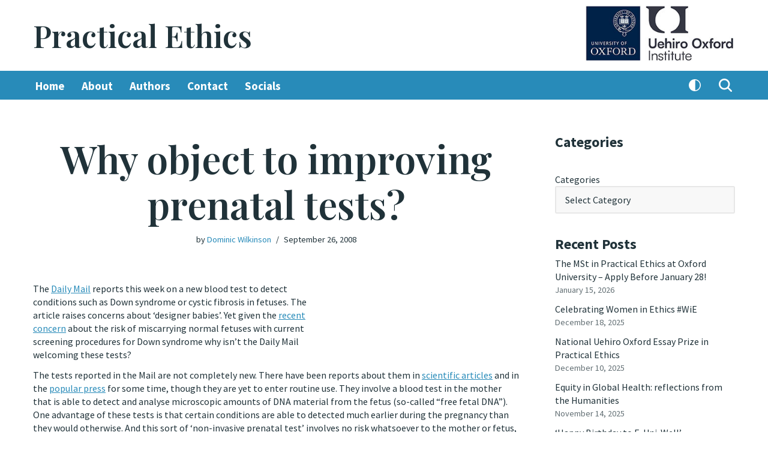

--- FILE ---
content_type: text/html; charset=UTF-8
request_url: https://blog.practicalethics.ox.ac.uk/2008/09/why-object-to-improving-prenatal-tests/
body_size: 30220
content:
<!DOCTYPE html>
<html dir="ltr" lang="en-US" prefix="og: https://ogp.me/ns#">

<head>
	
	<meta charset="UTF-8">
	<meta name="viewport" content="width=device-width, initial-scale=1, minimum-scale=1">
	<link rel="profile" href="http://gmpg.org/xfn/11">
		<title>Why object to improving prenatal tests? | Practical Ethics</title>

		<!-- All in One SEO 4.9.1.1 - aioseo.com -->
	<meta name="description" content="The Daily Mail reports this week on a new blood test to detect conditions such as Down syndrome or cystic fibrosis in fetuses. The article raises concerns about ‘designer babies’. Yet given the recent concern about the risk of miscarrying normal fetuses with current screening procedures for Down syndrome why isn’t the Daily Mail welcoming these tests?" />
	<meta name="robots" content="max-image-preview:large" />
	<meta name="author" content="Dominic Wilkinson"/>
	<link rel="canonical" href="https://blog.uehiro.ox.ac.uk/2008/09/why-object-to-improving-prenatal-tests/" />
	<meta name="generator" content="All in One SEO (AIOSEO) 4.9.1.1" />
		<meta property="og:locale" content="en_US" />
		<meta property="og:site_name" content="Practical Ethics |" />
		<meta property="og:type" content="article" />
		<meta property="og:title" content="Why object to improving prenatal tests? | Practical Ethics" />
		<meta property="og:description" content="The Daily Mail reports this week on a new blood test to detect conditions such as Down syndrome or cystic fibrosis in fetuses. The article raises concerns about ‘designer babies’. Yet given the recent concern about the risk of miscarrying normal fetuses with current screening procedures for Down syndrome why isn’t the Daily Mail welcoming these tests?" />
		<meta property="og:url" content="https://blog.uehiro.ox.ac.uk/2008/09/why-object-to-improving-prenatal-tests/" />
		<meta property="article:published_time" content="2008-09-26T16:08:57+00:00" />
		<meta property="article:modified_time" content="2008-09-26T16:08:57+00:00" />
		<meta name="twitter:card" content="summary_large_image" />
		<meta name="twitter:title" content="Why object to improving prenatal tests? | Practical Ethics" />
		<meta name="twitter:description" content="The Daily Mail reports this week on a new blood test to detect conditions such as Down syndrome or cystic fibrosis in fetuses. The article raises concerns about ‘designer babies’. Yet given the recent concern about the risk of miscarrying normal fetuses with current screening procedures for Down syndrome why isn’t the Daily Mail welcoming these tests?" />
		<script type="application/ld+json" class="aioseo-schema">
			{"@context":"https:\/\/schema.org","@graph":[{"@type":"Article","@id":"https:\/\/blog.uehiro.ox.ac.uk\/2008\/09\/why-object-to-improving-prenatal-tests\/#article","name":"Why object to improving prenatal tests? | Practical Ethics","headline":"Why object to improving prenatal tests?","author":{"@id":"https:\/\/blog.uehiro.ox.ac.uk\/author\/dominic-wilkinson\/#author"},"publisher":{"@id":"https:\/\/blog.uehiro.ox.ac.uk\/#organization"},"image":{"@type":"ImageObject","url":"34","@id":"https:\/\/blog.uehiro.ox.ac.uk\/#articleImage"},"datePublished":"2008-09-26T16:08:57+00:00","dateModified":"2008-09-26T16:08:57+00:00","inLanguage":"en-US","mainEntityOfPage":{"@id":"https:\/\/blog.uehiro.ox.ac.uk\/2008\/09\/why-object-to-improving-prenatal-tests\/#webpage"},"isPartOf":{"@id":"https:\/\/blog.uehiro.ox.ac.uk\/2008\/09\/why-object-to-improving-prenatal-tests\/#webpage"},"articleSection":"Children and Families, Decision Making, Dominic Wilkinson's Posts, Reproductive Technologies"},{"@type":"BreadcrumbList","@id":"https:\/\/blog.uehiro.ox.ac.uk\/2008\/09\/why-object-to-improving-prenatal-tests\/#breadcrumblist","itemListElement":[{"@type":"ListItem","@id":"https:\/\/blog.uehiro.ox.ac.uk#listItem","position":1,"name":"Home","item":"https:\/\/blog.uehiro.ox.ac.uk","nextItem":{"@type":"ListItem","@id":"https:\/\/blog.uehiro.ox.ac.uk\/children-and-families\/#listItem","name":"Children and Families"}},{"@type":"ListItem","@id":"https:\/\/blog.uehiro.ox.ac.uk\/children-and-families\/#listItem","position":2,"name":"Children and Families","item":"https:\/\/blog.uehiro.ox.ac.uk\/children-and-families\/","nextItem":{"@type":"ListItem","@id":"https:\/\/blog.uehiro.ox.ac.uk\/2008\/09\/why-object-to-improving-prenatal-tests\/#listItem","name":"Why object to improving prenatal tests?"},"previousItem":{"@type":"ListItem","@id":"https:\/\/blog.uehiro.ox.ac.uk#listItem","name":"Home"}},{"@type":"ListItem","@id":"https:\/\/blog.uehiro.ox.ac.uk\/2008\/09\/why-object-to-improving-prenatal-tests\/#listItem","position":3,"name":"Why object to improving prenatal tests?","previousItem":{"@type":"ListItem","@id":"https:\/\/blog.uehiro.ox.ac.uk\/children-and-families\/#listItem","name":"Children and Families"}}]},{"@type":"Organization","@id":"https:\/\/blog.uehiro.ox.ac.uk\/#organization","name":"Practical Ethics","url":"https:\/\/blog.uehiro.ox.ac.uk\/","logo":{"@type":"ImageObject","url":"34","@id":"https:\/\/blog.uehiro.ox.ac.uk\/2008\/09\/why-object-to-improving-prenatal-tests\/#organizationLogo"},"image":{"@id":"https:\/\/blog.uehiro.ox.ac.uk\/2008\/09\/why-object-to-improving-prenatal-tests\/#organizationLogo"}},{"@type":"Person","@id":"https:\/\/blog.uehiro.ox.ac.uk\/author\/dominic-wilkinson\/#author","url":"https:\/\/blog.uehiro.ox.ac.uk\/author\/dominic-wilkinson\/","name":"Dominic Wilkinson"},{"@type":"WebPage","@id":"https:\/\/blog.uehiro.ox.ac.uk\/2008\/09\/why-object-to-improving-prenatal-tests\/#webpage","url":"https:\/\/blog.uehiro.ox.ac.uk\/2008\/09\/why-object-to-improving-prenatal-tests\/","name":"Why object to improving prenatal tests? | Practical Ethics","description":"The Daily Mail reports this week on a new blood test to detect conditions such as Down syndrome or cystic fibrosis in fetuses. The article raises concerns about \u2018designer babies\u2019. Yet given the recent concern about the risk of miscarrying normal fetuses with current screening procedures for Down syndrome why isn\u2019t the Daily Mail welcoming these tests?","inLanguage":"en-US","isPartOf":{"@id":"https:\/\/blog.uehiro.ox.ac.uk\/#website"},"breadcrumb":{"@id":"https:\/\/blog.uehiro.ox.ac.uk\/2008\/09\/why-object-to-improving-prenatal-tests\/#breadcrumblist"},"author":{"@id":"https:\/\/blog.uehiro.ox.ac.uk\/author\/dominic-wilkinson\/#author"},"creator":{"@id":"https:\/\/blog.uehiro.ox.ac.uk\/author\/dominic-wilkinson\/#author"},"datePublished":"2008-09-26T16:08:57+00:00","dateModified":"2008-09-26T16:08:57+00:00"},{"@type":"WebSite","@id":"https:\/\/blog.uehiro.ox.ac.uk\/#website","url":"https:\/\/blog.uehiro.ox.ac.uk\/","name":"Practical Ethics","inLanguage":"en-US","publisher":{"@id":"https:\/\/blog.uehiro.ox.ac.uk\/#organization"}}]}
		</script>
		<!-- All in One SEO -->

<link rel='dns-prefetch' href='//fonts.googleapis.com' />
<link rel="alternate" type="application/rss+xml" title="Practical Ethics &raquo; Feed" href="https://blog.uehiro.ox.ac.uk/feed/" />
<link rel="alternate" type="application/rss+xml" title="Practical Ethics &raquo; Comments Feed" href="https://blog.uehiro.ox.ac.uk/comments/feed/" />
<link rel="alternate" title="oEmbed (JSON)" type="application/json+oembed" href="https://blog.uehiro.ox.ac.uk/wp-json/oembed/1.0/embed?url=https%3A%2F%2Fblog.uehiro.ox.ac.uk%2F2008%2F09%2Fwhy-object-to-improving-prenatal-tests%2F" />
<link rel="alternate" title="oEmbed (XML)" type="text/xml+oembed" href="https://blog.uehiro.ox.ac.uk/wp-json/oembed/1.0/embed?url=https%3A%2F%2Fblog.uehiro.ox.ac.uk%2F2008%2F09%2Fwhy-object-to-improving-prenatal-tests%2F&#038;format=xml" />
		<!-- This site uses the Google Analytics by MonsterInsights plugin v9.10.1 - Using Analytics tracking - https://www.monsterinsights.com/ -->
							<script src="//www.googletagmanager.com/gtag/js?id=G-PJ057WF8XT"  data-cfasync="false" data-wpfc-render="false" async></script>
			<script data-cfasync="false" data-wpfc-render="false">
				var mi_version = '9.10.1';
				var mi_track_user = true;
				var mi_no_track_reason = '';
								var MonsterInsightsDefaultLocations = {"page_location":"https:\/\/blog.uehiro.ox.ac.uk\/2008\/09\/why-object-to-improving-prenatal-tests\/"};
								if ( typeof MonsterInsightsPrivacyGuardFilter === 'function' ) {
					var MonsterInsightsLocations = (typeof MonsterInsightsExcludeQuery === 'object') ? MonsterInsightsPrivacyGuardFilter( MonsterInsightsExcludeQuery ) : MonsterInsightsPrivacyGuardFilter( MonsterInsightsDefaultLocations );
				} else {
					var MonsterInsightsLocations = (typeof MonsterInsightsExcludeQuery === 'object') ? MonsterInsightsExcludeQuery : MonsterInsightsDefaultLocations;
				}

								var disableStrs = [
										'ga-disable-G-PJ057WF8XT',
									];

				/* Function to detect opted out users */
				function __gtagTrackerIsOptedOut() {
					for (var index = 0; index < disableStrs.length; index++) {
						if (document.cookie.indexOf(disableStrs[index] + '=true') > -1) {
							return true;
						}
					}

					return false;
				}

				/* Disable tracking if the opt-out cookie exists. */
				if (__gtagTrackerIsOptedOut()) {
					for (var index = 0; index < disableStrs.length; index++) {
						window[disableStrs[index]] = true;
					}
				}

				/* Opt-out function */
				function __gtagTrackerOptout() {
					for (var index = 0; index < disableStrs.length; index++) {
						document.cookie = disableStrs[index] + '=true; expires=Thu, 31 Dec 2099 23:59:59 UTC; path=/';
						window[disableStrs[index]] = true;
					}
				}

				if ('undefined' === typeof gaOptout) {
					function gaOptout() {
						__gtagTrackerOptout();
					}
				}
								window.dataLayer = window.dataLayer || [];

				window.MonsterInsightsDualTracker = {
					helpers: {},
					trackers: {},
				};
				if (mi_track_user) {
					function __gtagDataLayer() {
						dataLayer.push(arguments);
					}

					function __gtagTracker(type, name, parameters) {
						if (!parameters) {
							parameters = {};
						}

						if (parameters.send_to) {
							__gtagDataLayer.apply(null, arguments);
							return;
						}

						if (type === 'event') {
														parameters.send_to = monsterinsights_frontend.v4_id;
							var hookName = name;
							if (typeof parameters['event_category'] !== 'undefined') {
								hookName = parameters['event_category'] + ':' + name;
							}

							if (typeof MonsterInsightsDualTracker.trackers[hookName] !== 'undefined') {
								MonsterInsightsDualTracker.trackers[hookName](parameters);
							} else {
								__gtagDataLayer('event', name, parameters);
							}
							
						} else {
							__gtagDataLayer.apply(null, arguments);
						}
					}

					__gtagTracker('js', new Date());
					__gtagTracker('set', {
						'developer_id.dZGIzZG': true,
											});
					if ( MonsterInsightsLocations.page_location ) {
						__gtagTracker('set', MonsterInsightsLocations);
					}
										__gtagTracker('config', 'G-PJ057WF8XT', {"forceSSL":"true"} );
										window.gtag = __gtagTracker;										(function () {
						/* https://developers.google.com/analytics/devguides/collection/analyticsjs/ */
						/* ga and __gaTracker compatibility shim. */
						var noopfn = function () {
							return null;
						};
						var newtracker = function () {
							return new Tracker();
						};
						var Tracker = function () {
							return null;
						};
						var p = Tracker.prototype;
						p.get = noopfn;
						p.set = noopfn;
						p.send = function () {
							var args = Array.prototype.slice.call(arguments);
							args.unshift('send');
							__gaTracker.apply(null, args);
						};
						var __gaTracker = function () {
							var len = arguments.length;
							if (len === 0) {
								return;
							}
							var f = arguments[len - 1];
							if (typeof f !== 'object' || f === null || typeof f.hitCallback !== 'function') {
								if ('send' === arguments[0]) {
									var hitConverted, hitObject = false, action;
									if ('event' === arguments[1]) {
										if ('undefined' !== typeof arguments[3]) {
											hitObject = {
												'eventAction': arguments[3],
												'eventCategory': arguments[2],
												'eventLabel': arguments[4],
												'value': arguments[5] ? arguments[5] : 1,
											}
										}
									}
									if ('pageview' === arguments[1]) {
										if ('undefined' !== typeof arguments[2]) {
											hitObject = {
												'eventAction': 'page_view',
												'page_path': arguments[2],
											}
										}
									}
									if (typeof arguments[2] === 'object') {
										hitObject = arguments[2];
									}
									if (typeof arguments[5] === 'object') {
										Object.assign(hitObject, arguments[5]);
									}
									if ('undefined' !== typeof arguments[1].hitType) {
										hitObject = arguments[1];
										if ('pageview' === hitObject.hitType) {
											hitObject.eventAction = 'page_view';
										}
									}
									if (hitObject) {
										action = 'timing' === arguments[1].hitType ? 'timing_complete' : hitObject.eventAction;
										hitConverted = mapArgs(hitObject);
										__gtagTracker('event', action, hitConverted);
									}
								}
								return;
							}

							function mapArgs(args) {
								var arg, hit = {};
								var gaMap = {
									'eventCategory': 'event_category',
									'eventAction': 'event_action',
									'eventLabel': 'event_label',
									'eventValue': 'event_value',
									'nonInteraction': 'non_interaction',
									'timingCategory': 'event_category',
									'timingVar': 'name',
									'timingValue': 'value',
									'timingLabel': 'event_label',
									'page': 'page_path',
									'location': 'page_location',
									'title': 'page_title',
									'referrer' : 'page_referrer',
								};
								for (arg in args) {
																		if (!(!args.hasOwnProperty(arg) || !gaMap.hasOwnProperty(arg))) {
										hit[gaMap[arg]] = args[arg];
									} else {
										hit[arg] = args[arg];
									}
								}
								return hit;
							}

							try {
								f.hitCallback();
							} catch (ex) {
							}
						};
						__gaTracker.create = newtracker;
						__gaTracker.getByName = newtracker;
						__gaTracker.getAll = function () {
							return [];
						};
						__gaTracker.remove = noopfn;
						__gaTracker.loaded = true;
						window['__gaTracker'] = __gaTracker;
					})();
									} else {
										console.log("");
					(function () {
						function __gtagTracker() {
							return null;
						}

						window['__gtagTracker'] = __gtagTracker;
						window['gtag'] = __gtagTracker;
					})();
									}
			</script>
							<!-- / Google Analytics by MonsterInsights -->
		<style id='wp-img-auto-sizes-contain-inline-css'>
img:is([sizes=auto i],[sizes^="auto," i]){contain-intrinsic-size:3000px 1500px}
/*# sourceURL=wp-img-auto-sizes-contain-inline-css */
</style>
<style id='wp-emoji-styles-inline-css'>

	img.wp-smiley, img.emoji {
		display: inline !important;
		border: none !important;
		box-shadow: none !important;
		height: 1em !important;
		width: 1em !important;
		margin: 0 0.07em !important;
		vertical-align: -0.1em !important;
		background: none !important;
		padding: 0 !important;
	}
/*# sourceURL=wp-emoji-styles-inline-css */
</style>
<style id='wp-block-library-inline-css'>
:root{--wp-block-synced-color:#7a00df;--wp-block-synced-color--rgb:122,0,223;--wp-bound-block-color:var(--wp-block-synced-color);--wp-editor-canvas-background:#ddd;--wp-admin-theme-color:#007cba;--wp-admin-theme-color--rgb:0,124,186;--wp-admin-theme-color-darker-10:#006ba1;--wp-admin-theme-color-darker-10--rgb:0,107,160.5;--wp-admin-theme-color-darker-20:#005a87;--wp-admin-theme-color-darker-20--rgb:0,90,135;--wp-admin-border-width-focus:2px}@media (min-resolution:192dpi){:root{--wp-admin-border-width-focus:1.5px}}.wp-element-button{cursor:pointer}:root .has-very-light-gray-background-color{background-color:#eee}:root .has-very-dark-gray-background-color{background-color:#313131}:root .has-very-light-gray-color{color:#eee}:root .has-very-dark-gray-color{color:#313131}:root .has-vivid-green-cyan-to-vivid-cyan-blue-gradient-background{background:linear-gradient(135deg,#00d084,#0693e3)}:root .has-purple-crush-gradient-background{background:linear-gradient(135deg,#34e2e4,#4721fb 50%,#ab1dfe)}:root .has-hazy-dawn-gradient-background{background:linear-gradient(135deg,#faaca8,#dad0ec)}:root .has-subdued-olive-gradient-background{background:linear-gradient(135deg,#fafae1,#67a671)}:root .has-atomic-cream-gradient-background{background:linear-gradient(135deg,#fdd79a,#004a59)}:root .has-nightshade-gradient-background{background:linear-gradient(135deg,#330968,#31cdcf)}:root .has-midnight-gradient-background{background:linear-gradient(135deg,#020381,#2874fc)}:root{--wp--preset--font-size--normal:16px;--wp--preset--font-size--huge:42px}.has-regular-font-size{font-size:1em}.has-larger-font-size{font-size:2.625em}.has-normal-font-size{font-size:var(--wp--preset--font-size--normal)}.has-huge-font-size{font-size:var(--wp--preset--font-size--huge)}.has-text-align-center{text-align:center}.has-text-align-left{text-align:left}.has-text-align-right{text-align:right}.has-fit-text{white-space:nowrap!important}#end-resizable-editor-section{display:none}.aligncenter{clear:both}.items-justified-left{justify-content:flex-start}.items-justified-center{justify-content:center}.items-justified-right{justify-content:flex-end}.items-justified-space-between{justify-content:space-between}.screen-reader-text{border:0;clip-path:inset(50%);height:1px;margin:-1px;overflow:hidden;padding:0;position:absolute;width:1px;word-wrap:normal!important}.screen-reader-text:focus{background-color:#ddd;clip-path:none;color:#444;display:block;font-size:1em;height:auto;left:5px;line-height:normal;padding:15px 23px 14px;text-decoration:none;top:5px;width:auto;z-index:100000}html :where(.has-border-color){border-style:solid}html :where([style*=border-top-color]){border-top-style:solid}html :where([style*=border-right-color]){border-right-style:solid}html :where([style*=border-bottom-color]){border-bottom-style:solid}html :where([style*=border-left-color]){border-left-style:solid}html :where([style*=border-width]){border-style:solid}html :where([style*=border-top-width]){border-top-style:solid}html :where([style*=border-right-width]){border-right-style:solid}html :where([style*=border-bottom-width]){border-bottom-style:solid}html :where([style*=border-left-width]){border-left-style:solid}html :where(img[class*=wp-image-]){height:auto;max-width:100%}:where(figure){margin:0 0 1em}html :where(.is-position-sticky){--wp-admin--admin-bar--position-offset:var(--wp-admin--admin-bar--height,0px)}@media screen and (max-width:600px){html :where(.is-position-sticky){--wp-admin--admin-bar--position-offset:0px}}

/*# sourceURL=wp-block-library-inline-css */
</style><style id='wp-block-categories-inline-css'>
.wp-block-categories{box-sizing:border-box}.wp-block-categories.alignleft{margin-right:2em}.wp-block-categories.alignright{margin-left:2em}.wp-block-categories.wp-block-categories-dropdown.aligncenter{text-align:center}.wp-block-categories .wp-block-categories__label{display:block;width:100%}
/*# sourceURL=https://blog.uehiro.ox.ac.uk/wp-includes/blocks/categories/style.min.css */
</style>
<style id='wp-block-latest-comments-inline-css'>
ol.wp-block-latest-comments{box-sizing:border-box;margin-left:0}:where(.wp-block-latest-comments:not([style*=line-height] .wp-block-latest-comments__comment)){line-height:1.1}:where(.wp-block-latest-comments:not([style*=line-height] .wp-block-latest-comments__comment-excerpt p)){line-height:1.8}.has-dates :where(.wp-block-latest-comments:not([style*=line-height])),.has-excerpts :where(.wp-block-latest-comments:not([style*=line-height])){line-height:1.5}.wp-block-latest-comments .wp-block-latest-comments{padding-left:0}.wp-block-latest-comments__comment{list-style:none;margin-bottom:1em}.has-avatars .wp-block-latest-comments__comment{list-style:none;min-height:2.25em}.has-avatars .wp-block-latest-comments__comment .wp-block-latest-comments__comment-excerpt,.has-avatars .wp-block-latest-comments__comment .wp-block-latest-comments__comment-meta{margin-left:3.25em}.wp-block-latest-comments__comment-excerpt p{font-size:.875em;margin:.36em 0 1.4em}.wp-block-latest-comments__comment-date{display:block;font-size:.75em}.wp-block-latest-comments .avatar,.wp-block-latest-comments__comment-avatar{border-radius:1.5em;display:block;float:left;height:2.5em;margin-right:.75em;width:2.5em}.wp-block-latest-comments[class*=-font-size] a,.wp-block-latest-comments[style*=font-size] a{font-size:inherit}
/*# sourceURL=https://blog.uehiro.ox.ac.uk/wp-includes/blocks/latest-comments/style.min.css */
</style>
<style id='wp-block-loginout-inline-css'>
.wp-block-loginout{box-sizing:border-box}
/*# sourceURL=https://blog.uehiro.ox.ac.uk/wp-includes/blocks/loginout/style.min.css */
</style>
<style id='wp-block-paragraph-inline-css'>
.is-small-text{font-size:.875em}.is-regular-text{font-size:1em}.is-large-text{font-size:2.25em}.is-larger-text{font-size:3em}.has-drop-cap:not(:focus):first-letter{float:left;font-size:8.4em;font-style:normal;font-weight:100;line-height:.68;margin:.05em .1em 0 0;text-transform:uppercase}body.rtl .has-drop-cap:not(:focus):first-letter{float:none;margin-left:.1em}p.has-drop-cap.has-background{overflow:hidden}:root :where(p.has-background){padding:1.25em 2.375em}:where(p.has-text-color:not(.has-link-color)) a{color:inherit}p.has-text-align-left[style*="writing-mode:vertical-lr"],p.has-text-align-right[style*="writing-mode:vertical-rl"]{rotate:180deg}
/*# sourceURL=https://blog.uehiro.ox.ac.uk/wp-includes/blocks/paragraph/style.min.css */
</style>
<style id='global-styles-inline-css'>
:root{--wp--preset--aspect-ratio--square: 1;--wp--preset--aspect-ratio--4-3: 4/3;--wp--preset--aspect-ratio--3-4: 3/4;--wp--preset--aspect-ratio--3-2: 3/2;--wp--preset--aspect-ratio--2-3: 2/3;--wp--preset--aspect-ratio--16-9: 16/9;--wp--preset--aspect-ratio--9-16: 9/16;--wp--preset--color--black: #000000;--wp--preset--color--cyan-bluish-gray: #abb8c3;--wp--preset--color--white: #ffffff;--wp--preset--color--pale-pink: #f78da7;--wp--preset--color--vivid-red: #cf2e2e;--wp--preset--color--luminous-vivid-orange: #ff6900;--wp--preset--color--luminous-vivid-amber: #fcb900;--wp--preset--color--light-green-cyan: #7bdcb5;--wp--preset--color--vivid-green-cyan: #00d084;--wp--preset--color--pale-cyan-blue: #8ed1fc;--wp--preset--color--vivid-cyan-blue: #0693e3;--wp--preset--color--vivid-purple: #9b51e0;--wp--preset--color--neve-link-color: var(--nv-primary-accent);--wp--preset--color--neve-link-hover-color: var(--nv-secondary-accent);--wp--preset--color--nv-site-bg: var(--nv-site-bg);--wp--preset--color--nv-light-bg: var(--nv-light-bg);--wp--preset--color--nv-dark-bg: var(--nv-dark-bg);--wp--preset--color--neve-text-color: var(--nv-text-color);--wp--preset--color--nv-text-dark-bg: var(--nv-text-dark-bg);--wp--preset--color--nv-c-1: var(--nv-c-1);--wp--preset--color--nv-c-2: var(--nv-c-2);--wp--preset--gradient--vivid-cyan-blue-to-vivid-purple: linear-gradient(135deg,rgb(6,147,227) 0%,rgb(155,81,224) 100%);--wp--preset--gradient--light-green-cyan-to-vivid-green-cyan: linear-gradient(135deg,rgb(122,220,180) 0%,rgb(0,208,130) 100%);--wp--preset--gradient--luminous-vivid-amber-to-luminous-vivid-orange: linear-gradient(135deg,rgb(252,185,0) 0%,rgb(255,105,0) 100%);--wp--preset--gradient--luminous-vivid-orange-to-vivid-red: linear-gradient(135deg,rgb(255,105,0) 0%,rgb(207,46,46) 100%);--wp--preset--gradient--very-light-gray-to-cyan-bluish-gray: linear-gradient(135deg,rgb(238,238,238) 0%,rgb(169,184,195) 100%);--wp--preset--gradient--cool-to-warm-spectrum: linear-gradient(135deg,rgb(74,234,220) 0%,rgb(151,120,209) 20%,rgb(207,42,186) 40%,rgb(238,44,130) 60%,rgb(251,105,98) 80%,rgb(254,248,76) 100%);--wp--preset--gradient--blush-light-purple: linear-gradient(135deg,rgb(255,206,236) 0%,rgb(152,150,240) 100%);--wp--preset--gradient--blush-bordeaux: linear-gradient(135deg,rgb(254,205,165) 0%,rgb(254,45,45) 50%,rgb(107,0,62) 100%);--wp--preset--gradient--luminous-dusk: linear-gradient(135deg,rgb(255,203,112) 0%,rgb(199,81,192) 50%,rgb(65,88,208) 100%);--wp--preset--gradient--pale-ocean: linear-gradient(135deg,rgb(255,245,203) 0%,rgb(182,227,212) 50%,rgb(51,167,181) 100%);--wp--preset--gradient--electric-grass: linear-gradient(135deg,rgb(202,248,128) 0%,rgb(113,206,126) 100%);--wp--preset--gradient--midnight: linear-gradient(135deg,rgb(2,3,129) 0%,rgb(40,116,252) 100%);--wp--preset--font-size--small: 13px;--wp--preset--font-size--medium: 20px;--wp--preset--font-size--large: 36px;--wp--preset--font-size--x-large: 42px;--wp--preset--spacing--20: 0.44rem;--wp--preset--spacing--30: 0.67rem;--wp--preset--spacing--40: 1rem;--wp--preset--spacing--50: 1.5rem;--wp--preset--spacing--60: 2.25rem;--wp--preset--spacing--70: 3.38rem;--wp--preset--spacing--80: 5.06rem;--wp--preset--shadow--natural: 6px 6px 9px rgba(0, 0, 0, 0.2);--wp--preset--shadow--deep: 12px 12px 50px rgba(0, 0, 0, 0.4);--wp--preset--shadow--sharp: 6px 6px 0px rgba(0, 0, 0, 0.2);--wp--preset--shadow--outlined: 6px 6px 0px -3px rgb(255, 255, 255), 6px 6px rgb(0, 0, 0);--wp--preset--shadow--crisp: 6px 6px 0px rgb(0, 0, 0);}:where(.is-layout-flex){gap: 0.5em;}:where(.is-layout-grid){gap: 0.5em;}body .is-layout-flex{display: flex;}.is-layout-flex{flex-wrap: wrap;align-items: center;}.is-layout-flex > :is(*, div){margin: 0;}body .is-layout-grid{display: grid;}.is-layout-grid > :is(*, div){margin: 0;}:where(.wp-block-columns.is-layout-flex){gap: 2em;}:where(.wp-block-columns.is-layout-grid){gap: 2em;}:where(.wp-block-post-template.is-layout-flex){gap: 1.25em;}:where(.wp-block-post-template.is-layout-grid){gap: 1.25em;}.has-black-color{color: var(--wp--preset--color--black) !important;}.has-cyan-bluish-gray-color{color: var(--wp--preset--color--cyan-bluish-gray) !important;}.has-white-color{color: var(--wp--preset--color--white) !important;}.has-pale-pink-color{color: var(--wp--preset--color--pale-pink) !important;}.has-vivid-red-color{color: var(--wp--preset--color--vivid-red) !important;}.has-luminous-vivid-orange-color{color: var(--wp--preset--color--luminous-vivid-orange) !important;}.has-luminous-vivid-amber-color{color: var(--wp--preset--color--luminous-vivid-amber) !important;}.has-light-green-cyan-color{color: var(--wp--preset--color--light-green-cyan) !important;}.has-vivid-green-cyan-color{color: var(--wp--preset--color--vivid-green-cyan) !important;}.has-pale-cyan-blue-color{color: var(--wp--preset--color--pale-cyan-blue) !important;}.has-vivid-cyan-blue-color{color: var(--wp--preset--color--vivid-cyan-blue) !important;}.has-vivid-purple-color{color: var(--wp--preset--color--vivid-purple) !important;}.has-neve-link-color-color{color: var(--wp--preset--color--neve-link-color) !important;}.has-neve-link-hover-color-color{color: var(--wp--preset--color--neve-link-hover-color) !important;}.has-nv-site-bg-color{color: var(--wp--preset--color--nv-site-bg) !important;}.has-nv-light-bg-color{color: var(--wp--preset--color--nv-light-bg) !important;}.has-nv-dark-bg-color{color: var(--wp--preset--color--nv-dark-bg) !important;}.has-neve-text-color-color{color: var(--wp--preset--color--neve-text-color) !important;}.has-nv-text-dark-bg-color{color: var(--wp--preset--color--nv-text-dark-bg) !important;}.has-nv-c-1-color{color: var(--wp--preset--color--nv-c-1) !important;}.has-nv-c-2-color{color: var(--wp--preset--color--nv-c-2) !important;}.has-black-background-color{background-color: var(--wp--preset--color--black) !important;}.has-cyan-bluish-gray-background-color{background-color: var(--wp--preset--color--cyan-bluish-gray) !important;}.has-white-background-color{background-color: var(--wp--preset--color--white) !important;}.has-pale-pink-background-color{background-color: var(--wp--preset--color--pale-pink) !important;}.has-vivid-red-background-color{background-color: var(--wp--preset--color--vivid-red) !important;}.has-luminous-vivid-orange-background-color{background-color: var(--wp--preset--color--luminous-vivid-orange) !important;}.has-luminous-vivid-amber-background-color{background-color: var(--wp--preset--color--luminous-vivid-amber) !important;}.has-light-green-cyan-background-color{background-color: var(--wp--preset--color--light-green-cyan) !important;}.has-vivid-green-cyan-background-color{background-color: var(--wp--preset--color--vivid-green-cyan) !important;}.has-pale-cyan-blue-background-color{background-color: var(--wp--preset--color--pale-cyan-blue) !important;}.has-vivid-cyan-blue-background-color{background-color: var(--wp--preset--color--vivid-cyan-blue) !important;}.has-vivid-purple-background-color{background-color: var(--wp--preset--color--vivid-purple) !important;}.has-neve-link-color-background-color{background-color: var(--wp--preset--color--neve-link-color) !important;}.has-neve-link-hover-color-background-color{background-color: var(--wp--preset--color--neve-link-hover-color) !important;}.has-nv-site-bg-background-color{background-color: var(--wp--preset--color--nv-site-bg) !important;}.has-nv-light-bg-background-color{background-color: var(--wp--preset--color--nv-light-bg) !important;}.has-nv-dark-bg-background-color{background-color: var(--wp--preset--color--nv-dark-bg) !important;}.has-neve-text-color-background-color{background-color: var(--wp--preset--color--neve-text-color) !important;}.has-nv-text-dark-bg-background-color{background-color: var(--wp--preset--color--nv-text-dark-bg) !important;}.has-nv-c-1-background-color{background-color: var(--wp--preset--color--nv-c-1) !important;}.has-nv-c-2-background-color{background-color: var(--wp--preset--color--nv-c-2) !important;}.has-black-border-color{border-color: var(--wp--preset--color--black) !important;}.has-cyan-bluish-gray-border-color{border-color: var(--wp--preset--color--cyan-bluish-gray) !important;}.has-white-border-color{border-color: var(--wp--preset--color--white) !important;}.has-pale-pink-border-color{border-color: var(--wp--preset--color--pale-pink) !important;}.has-vivid-red-border-color{border-color: var(--wp--preset--color--vivid-red) !important;}.has-luminous-vivid-orange-border-color{border-color: var(--wp--preset--color--luminous-vivid-orange) !important;}.has-luminous-vivid-amber-border-color{border-color: var(--wp--preset--color--luminous-vivid-amber) !important;}.has-light-green-cyan-border-color{border-color: var(--wp--preset--color--light-green-cyan) !important;}.has-vivid-green-cyan-border-color{border-color: var(--wp--preset--color--vivid-green-cyan) !important;}.has-pale-cyan-blue-border-color{border-color: var(--wp--preset--color--pale-cyan-blue) !important;}.has-vivid-cyan-blue-border-color{border-color: var(--wp--preset--color--vivid-cyan-blue) !important;}.has-vivid-purple-border-color{border-color: var(--wp--preset--color--vivid-purple) !important;}.has-neve-link-color-border-color{border-color: var(--wp--preset--color--neve-link-color) !important;}.has-neve-link-hover-color-border-color{border-color: var(--wp--preset--color--neve-link-hover-color) !important;}.has-nv-site-bg-border-color{border-color: var(--wp--preset--color--nv-site-bg) !important;}.has-nv-light-bg-border-color{border-color: var(--wp--preset--color--nv-light-bg) !important;}.has-nv-dark-bg-border-color{border-color: var(--wp--preset--color--nv-dark-bg) !important;}.has-neve-text-color-border-color{border-color: var(--wp--preset--color--neve-text-color) !important;}.has-nv-text-dark-bg-border-color{border-color: var(--wp--preset--color--nv-text-dark-bg) !important;}.has-nv-c-1-border-color{border-color: var(--wp--preset--color--nv-c-1) !important;}.has-nv-c-2-border-color{border-color: var(--wp--preset--color--nv-c-2) !important;}.has-vivid-cyan-blue-to-vivid-purple-gradient-background{background: var(--wp--preset--gradient--vivid-cyan-blue-to-vivid-purple) !important;}.has-light-green-cyan-to-vivid-green-cyan-gradient-background{background: var(--wp--preset--gradient--light-green-cyan-to-vivid-green-cyan) !important;}.has-luminous-vivid-amber-to-luminous-vivid-orange-gradient-background{background: var(--wp--preset--gradient--luminous-vivid-amber-to-luminous-vivid-orange) !important;}.has-luminous-vivid-orange-to-vivid-red-gradient-background{background: var(--wp--preset--gradient--luminous-vivid-orange-to-vivid-red) !important;}.has-very-light-gray-to-cyan-bluish-gray-gradient-background{background: var(--wp--preset--gradient--very-light-gray-to-cyan-bluish-gray) !important;}.has-cool-to-warm-spectrum-gradient-background{background: var(--wp--preset--gradient--cool-to-warm-spectrum) !important;}.has-blush-light-purple-gradient-background{background: var(--wp--preset--gradient--blush-light-purple) !important;}.has-blush-bordeaux-gradient-background{background: var(--wp--preset--gradient--blush-bordeaux) !important;}.has-luminous-dusk-gradient-background{background: var(--wp--preset--gradient--luminous-dusk) !important;}.has-pale-ocean-gradient-background{background: var(--wp--preset--gradient--pale-ocean) !important;}.has-electric-grass-gradient-background{background: var(--wp--preset--gradient--electric-grass) !important;}.has-midnight-gradient-background{background: var(--wp--preset--gradient--midnight) !important;}.has-small-font-size{font-size: var(--wp--preset--font-size--small) !important;}.has-medium-font-size{font-size: var(--wp--preset--font-size--medium) !important;}.has-large-font-size{font-size: var(--wp--preset--font-size--large) !important;}.has-x-large-font-size{font-size: var(--wp--preset--font-size--x-large) !important;}
/*# sourceURL=global-styles-inline-css */
</style>

<style id='classic-theme-styles-inline-css'>
/*! This file is auto-generated */
.wp-block-button__link{color:#fff;background-color:#32373c;border-radius:9999px;box-shadow:none;text-decoration:none;padding:calc(.667em + 2px) calc(1.333em + 2px);font-size:1.125em}.wp-block-file__button{background:#32373c;color:#fff;text-decoration:none}
/*# sourceURL=/wp-includes/css/classic-themes.min.css */
</style>
<link rel='stylesheet' id='stcr-font-awesome-css' href='https://blog.uehiro.ox.ac.uk/wp-content/plugins/subscribe-to-comments-reloaded/includes/css/font-awesome.min.css?ver=6.9' media='all' />
<link rel='stylesheet' id='stcr-style-css' href='https://blog.uehiro.ox.ac.uk/wp-content/plugins/subscribe-to-comments-reloaded/includes/css/stcr-style.css?ver=6.9' media='all' />
<link rel='stylesheet' id='neve-style-css' href='https://blog.uehiro.ox.ac.uk/wp-content/themes/neve/style-main-new.min.css?ver=4.2.1' media='all' />
<style id='neve-style-inline-css'>
.is-menu-sidebar .header-menu-sidebar { visibility: visible; }.is-menu-sidebar.menu_sidebar_slide_left .header-menu-sidebar { transform: translate3d(0, 0, 0); left: 0; }.is-menu-sidebar.menu_sidebar_slide_right .header-menu-sidebar { transform: translate3d(0, 0, 0); right: 0; }.is-menu-sidebar.menu_sidebar_pull_right .header-menu-sidebar, .is-menu-sidebar.menu_sidebar_pull_left .header-menu-sidebar { transform: translateX(0); }.is-menu-sidebar.menu_sidebar_dropdown .header-menu-sidebar { height: auto; }.is-menu-sidebar.menu_sidebar_dropdown .header-menu-sidebar-inner { max-height: 400px; padding: 20px 0; }.is-menu-sidebar.menu_sidebar_full_canvas .header-menu-sidebar { opacity: 1; }.header-menu-sidebar .menu-item-nav-search:not(.floating) { pointer-events: none; }.header-menu-sidebar .menu-item-nav-search .is-menu-sidebar { pointer-events: unset; }@media screen and (max-width: 960px) { .builder-item.cr .item--inner { --textalign: center; --justify: center; } }
.nv-meta-list li.meta:not(:last-child):after { content:"/" }.nv-meta-list .no-mobile{
			display:none;
		}.nv-meta-list li.last::after{
			content: ""!important;
		}@media (min-width: 769px) {
			.nv-meta-list .no-mobile {
				display: inline-block;
			}
			.nv-meta-list li.last:not(:last-child)::after {
		 		content: "/" !important;
			}
		}
.toggle-palette a { display: flex; align-items: center; } .toggle-palette .icon { display: flex; width: var(--iconsize); height: var(--iconsize); fill: currentColor; } .toggle-palette .label { font-size: 0.85em; margin-left: 5px; }
 :root{ --container: 748px;--postwidth:100%; --primarybtnbg: var(--nv-primary-accent); --primarybtnhoverbg: var(--nv-primary-accent); --primarybtncolor: #fff; --secondarybtncolor: var(--nv-primary-accent); --primarybtnhovercolor: #fff; --secondarybtnhovercolor: var(--nv-text-color);--primarybtnborderradius:3px;--secondarybtnborderradius:3px;--secondarybtnborderwidth:3px;--btnpadding:10px 15px;--primarybtnpadding:10px 15px;--secondarybtnpadding:calc(10px - 3px) calc(15px - 3px); --btnlineheight: 1.6em; --btntexttransform: none; --btnfontweight: 600; --bodyfontfamily: "Source Sans Pro"; --bodyfontsize: 15px; --bodylineheight: 1.6em; --bodyletterspacing: 0px; --bodyfontweight: 400; --bodytexttransform: none; --headingsfontfamily: "Playfair Display"; --h1fontsize: 32px; --h1fontweight: 600; --h1lineheight: 1.2em; --h1letterspacing: 0px; --h1texttransform: none; --h2fontsize: 24px; --h2fontweight: 600; --h2lineheight: 1.3em; --h2letterspacing: 0px; --h2texttransform: none; --h3fontsize: 20px; --h3fontweight: 600; --h3lineheight: 1.4em; --h3letterspacing: 0px; --h3texttransform: none; --h4fontsize: 18px; --h4fontweight: 600; --h4lineheight: 1.6em; --h4letterspacing: 0px; --h4texttransform: none; --h5fontsize: 16px; --h5fontweight: 600; --h5lineheight: 1.6em; --h5letterspacing: 0px; --h5texttransform: none; --h6fontsize: 14px; --h6fontweight: 600; --h6lineheight: 1.6em; --h6letterspacing: 0px; --h6texttransform: none;--formfieldborderwidth:2px;--formfieldborderradius:3px; --formfieldbgcolor: var(--nv-light-bg); --formfieldbordercolor: #e7e7e7; --formfieldcolor: var(--nv-text-color);--formfieldpadding:10px 15px; } .nv-index-posts{ --borderradius:0px; } .has-neve-button-color-color{ color: var(--nv-primary-accent)!important; } .has-neve-button-color-background-color{ background-color: var(--nv-primary-accent)!important; } .single-post-container .alignfull > [class*="__inner-container"], .single-post-container .alignwide > [class*="__inner-container"]{ max-width:718px } .nv-meta-list{ --avatarsize: 20px; } .single .nv-meta-list{ --avatarsize: 20px; } .blog .nv-meta-list li, .archive .nv-meta-list li{ --fontweight: none; } .single h1.entry-title{ --fontsize: 32px; } .neve-main{ --boxshadow:0 3px 6px -5px rgba(0, 0, 0, 0.1), 0 4px 8px rgba(0, 0, 0, 0.1); } .nv-post-cover{ --height: 0px;--padding:40px 0;--justify: flex-start; --textalign: left; --valign: flex-end; } .nv-post-cover .nv-title-meta-wrap, .nv-page-title-wrap, .entry-header{ --textalign: left; } .nv-is-boxed.nv-title-meta-wrap{ --padding:40px 15px; --bgcolor: var(--nv-primary-accent); } .nv-overlay{ --bgcolor: var(--nv-secondary-accent); --opacity: 24; --blendmode: normal; } .nv-is-boxed.nv-comments-wrap{ --padding:20px; } .nv-is-boxed.comment-respond{ --padding:20px; } .nv-single-post-wrap{ --spacing: 60px; } .single:not(.single-product), .page{ --c-vspace:0 0 0 0;; } .scroll-to-top{ --color: var(--nv-text-dark-bg);--padding:8px 10px; --borderradius: 3px; --bgcolor: var(--nv-primary-accent); --hovercolor: var(--nv-text-dark-bg); --hoverbgcolor: var(--nv-primary-accent);--size:16px; } .global-styled{ --bgcolor: var(--nv-site-bg); } .header-top{ --rowbcolor: var(--nv-light-bg); --color: var(--nv-text-color); --bgcolor: var(--nv-site-bg); } .header-main{ --rowbcolor: var(--nv-light-bg); --color: #fefefe; --bgcolor: var(--nv-primary-accent); } .header-bottom{ --rowbcolor: var(--nv-light-bg); --color: var(--nv-text-color); --bgcolor: var(--nv-site-bg); } .header-menu-sidebar-bg{ --justify: flex-start; --textalign: left;--flexg: 1;--wrapdropdownwidth: auto; --color: var(--nv-text-color); --bgcolor: var(--nv-site-bg); } .header-menu-sidebar{ width: 360px; } .builder-item--logo{ --maxwidth: 40px; --fs: 24px;--padding:10px 0;--margin:0; --textalign: left;--justify: flex-start; } .builder-item--nav-icon,.header-menu-sidebar .close-sidebar-panel .navbar-toggle{ --borderradius:0; } .builder-item--nav-icon{ --label-margin:0 5px 0 0;;--padding:10px 15px;--margin:0; } .builder-item--primary-menu{ --hovercolor: #ffffff; --hovertextcolor: var(--nv-text-color); --activecolor: #fefefe; --spacing: 20px; --height: 25px;--padding:0;--margin:0; --fontsize: 1em; --lineheight: 1.6em; --letterspacing: 0px; --fontweight: 700; --texttransform: none; --iconsize: 1em; } .hfg-is-group.has-primary-menu .inherit-ff{ --inheritedfw: 700; } .builder-item--custom_html{ --padding:0;--margin:0; --fontsize: 1em; --lineheight: 1.6; --letterspacing: 0px; --fontweight: 500; --texttransform: none; --iconsize: 1em; --textalign: left;--justify: flex-start; } .builder-item--header_palette_switch{ --iconsize: 16px;--padding:0;--margin:0; } .builder-item--header_search{ --height: 40px;--formfieldborderwidth:2px;--formfieldborderradius:2px;--padding:0;--margin:0; } .builder-item--header_search_responsive{ --iconsize: 22px; --color: #fefefe; --formfieldfontsize: 14px;--formfieldborderwidth:2px;--formfieldborderradius:2px; --height: 40px;--padding:0 10px;--margin:0; } .footer-top-inner .row{ grid-template-columns:1fr 1fr; --valign: flex-start; } .footer-top{ --rowbcolor: var(--nv-light-bg); --color: #ffffff; --bgcolor: var(--nv-dark-bg); } .footer-main-inner .row{ grid-template-columns:1fr; --valign: flex-start; } .footer-main{ --rowbcolor: var(--nv-light-bg); --color: var(--nv-text-dark-bg); --bgcolor: var(--nv-dark-bg); } .footer-bottom-inner .row{ grid-template-columns:1fr; --valign: flex-start; } .footer-bottom{ --rowbcolor: var(--nv-light-bg); --color: var(--nv-text-dark-bg); --bgcolor: var(--nv-dark-bg); } .builder-item--footer-one-widgets{ --padding:20px;--margin:0; --textalign: left;--justify: flex-start; } .builder-item--footer-two-widgets{ --padding:20px;--margin:0; --textalign: left;--justify: flex-start; } .builder-item--footer-three-widgets{ --padding:0;--margin:0; --textalign: left;--justify: flex-start; } .builder-item--footer-menu{ --hovercolor: var(--nv-primary-accent); --spacing: 20px; --height: 25px;--padding:0;--margin:0; --fontsize: 0.8em; --lineheight: 1.6em; --letterspacing: 0px; --fontweight: 600; --texttransform: uppercase; --iconsize: 0.8em; --textalign: center;--justify: center; } @media(min-width: 576px){ :root{ --container: 992px;--postwidth:100%;--btnpadding:10px 15px;--primarybtnpadding:10px 15px;--secondarybtnpadding:calc(10px - 3px) calc(15px - 3px); --btnlineheight: 1.6em; --bodyfontsize: 16px; --bodylineheight: 1.6em; --bodyletterspacing: 0px; --h1fontsize: 40px; --h1lineheight: 1.2em; --h1letterspacing: 0px; --h2fontsize: 32px; --h2lineheight: 1.2em; --h2letterspacing: 0px; --h3fontsize: 24px; --h3lineheight: 1.4em; --h3letterspacing: 0px; --h4fontsize: 20px; --h4lineheight: 1.5em; --h4letterspacing: 0px; --h5fontsize: 18px; --h5lineheight: 1.6em; --h5letterspacing: 0px; --h6fontsize: 16px; --h6lineheight: 1.6em; --h6letterspacing: 0px; } .single-post-container .alignfull > [class*="__inner-container"], .single-post-container .alignwide > [class*="__inner-container"]{ max-width:962px } .nv-meta-list{ --avatarsize: 20px; } .single .nv-meta-list{ --avatarsize: 20px; } .single h1.entry-title{ --fontsize: 042px; } .nv-post-cover{ --height: 54vh;--padding:40px 20px;--justify: center; --textalign: center; --valign: flex-end; } .nv-post-cover .nv-title-meta-wrap, .nv-page-title-wrap, .entry-header{ --textalign: center; } .nv-is-boxed.nv-title-meta-wrap{ --padding:60px 30px; } .nv-is-boxed.nv-comments-wrap{ --padding:30px; } .nv-is-boxed.comment-respond{ --padding:30px; } .nv-single-post-wrap{ --spacing: 60px; } .single:not(.single-product), .page{ --c-vspace:0 0 0 0;; } .scroll-to-top{ --padding:8px 10px;--size:16px; } .header-menu-sidebar-bg{ --justify: flex-start; --textalign: left;--flexg: 1;--wrapdropdownwidth: auto; } .header-menu-sidebar{ width: 360px; } .builder-item--logo{ --maxwidth: 48px; --fs: 24px;--padding:10px 0;--margin:0; --textalign: left;--justify: flex-start; } .builder-item--nav-icon{ --label-margin:0 5px 0 0;;--padding:10px 15px;--margin:0; } .builder-item--primary-menu{ --spacing: 20px; --height: 25px;--padding:0;--margin:0; --fontsize: 1em; --lineheight: 1.6em; --letterspacing: 0px; --iconsize: 1em; } .builder-item--custom_html{ --padding:0;--margin:0; --fontsize: 1em; --lineheight: 1.6; --letterspacing: 0px; --iconsize: 1em; --textalign: left;--justify: flex-start; } .builder-item--header_palette_switch{ --iconsize: 16px;--padding:0;--margin:0; } .builder-item--header_search{ --height: 40px;--formfieldborderwidth:2px;--formfieldborderradius:2px;--padding:0;--margin:0; } .builder-item--header_search_responsive{ --formfieldfontsize: 14px;--formfieldborderwidth:2px;--formfieldborderradius:2px; --height: 40px;--padding:0 10px;--margin:0; } .builder-item--footer-one-widgets{ --padding:20px;--margin:0; --textalign: left;--justify: flex-start; } .builder-item--footer-two-widgets{ --padding:20px;--margin:0; --textalign: left;--justify: flex-start; } .builder-item--footer-three-widgets{ --padding:0;--margin:0; --textalign: left;--justify: flex-start; } .builder-item--footer-menu{ --spacing: 20px; --height: 25px;--padding:0;--margin:0; --fontsize: 0.8em; --lineheight: 1.6em; --letterspacing: 0px; --iconsize: 0.8em; --textalign: center;--justify: center; } }@media(min-width: 960px){ :root{ --container: 1200px;--postwidth:50%;--btnpadding:13px 15px;--primarybtnpadding:13px 15px;--secondarybtnpadding:calc(13px - 3px) calc(15px - 3px); --btnfs: 16px; --btnlineheight: 1.6em; --bodyfontsize: 16px; --bodylineheight: 1.4em; --bodyletterspacing: 0px; --h1fontsize: 40px; --h1lineheight: 1.2em; --h1letterspacing: 0px; --h2fontsize: 32px; --h2lineheight: 1.1em; --h2letterspacing: 0px; --h3fontsize: 28px; --h3lineheight: 1.3em; --h3letterspacing: 0px; --h4fontsize: 24px; --h4lineheight: 1.5em; --h4letterspacing: 0px; --h5fontsize: 20px; --h5lineheight: 1.6em; --h5letterspacing: 0px; --h6fontsize: 16px; --h6lineheight: 1.6em; --h6letterspacing: 0px; --formfieldfontsize: 1em; } .layout-grid .nv-post-thumbnail-wrap{ margin-right:-20px;margin-left:-20px; } .nv-index-posts{ --padding:20px 20px 20px 20px; } body:not(.single):not(.archive):not(.blog):not(.search):not(.error404) .neve-main > .container .col, body.post-type-archive-course .neve-main > .container .col, body.post-type-archive-llms_membership .neve-main > .container .col{ max-width: 70%; } body:not(.single):not(.archive):not(.blog):not(.search):not(.error404) .nv-sidebar-wrap, body.post-type-archive-course .nv-sidebar-wrap, body.post-type-archive-llms_membership .nv-sidebar-wrap{ max-width: 30%; } .neve-main > .archive-container .nv-index-posts.col{ max-width: 70%; } .neve-main > .archive-container .nv-sidebar-wrap{ max-width: 30%; } .neve-main > .single-post-container .nv-single-post-wrap.col{ max-width: 70%; } .single-post-container .alignfull > [class*="__inner-container"], .single-post-container .alignwide > [class*="__inner-container"]{ max-width:810px } .container-fluid.single-post-container .alignfull > [class*="__inner-container"], .container-fluid.single-post-container .alignwide > [class*="__inner-container"]{ max-width:calc(70% + 15px) } .neve-main > .single-post-container .nv-sidebar-wrap{ max-width: 30%; } .nv-meta-list{ --avatarsize: 20px; } .single .nv-meta-list{ --avatarsize: 20px; } .blog .nv-meta-list li, .archive .nv-meta-list li{ --fontsize: 1em; } .single h1.entry-title{ --fontsize: 064px; } .nv-post-cover{ --height: 60vh;--padding:60px 40px;--justify: center; --textalign: center; --valign: center; } .nv-post-cover .nv-title-meta-wrap, .nv-page-title-wrap, .entry-header{ --textalign: center; } .nv-is-boxed.nv-title-meta-wrap{ --padding:40px 20px 40px 18px;; } .nv-is-boxed.nv-comments-wrap{ --padding:40px; } .nv-is-boxed.comment-respond{ --padding:40px; } .nv-single-post-wrap{ --spacing: 60px; } .single:not(.single-product), .page{ --c-vspace:0 0 0 0;; } .scroll-to-top{ --padding:8px 10px;--size:16px; } .header-menu-sidebar-bg{ --justify: flex-start; --textalign: left;--flexg: 1;--wrapdropdownwidth: auto; } .header-menu-sidebar{ width: 360px; } .builder-item--logo{ --maxwidth: 90px; --fs: 51px;--padding:10px 0;--margin:0; --textalign: left;--justify: flex-start; } .builder-item--nav-icon{ --label-margin:0 5px 0 0;;--padding:10px 15px;--margin:0; } .builder-item--primary-menu{ --spacing: 20px; --height: 25px;--padding:0;--margin:0; --fontsize: 1.2em; --lineheight: 1.6em; --letterspacing: 0px; --iconsize: 1.2em; } .builder-item--custom_html{ --padding:0;--margin:0; --fontsize: 1em; --lineheight: 1.6; --letterspacing: 0px; --iconsize: 1em; --textalign: left;--justify: flex-start; } .builder-item--header_palette_switch{ --iconsize: 20px;--padding:5px;--margin:0 0 0 20px;; } .builder-item--header_search{ --height: 40px;--formfieldborderwidth:2px;--formfieldborderradius:2px;--padding:0;--margin:0; } .builder-item--header_search_responsive{ --formfieldfontsize: 18px;--formfieldborderwidth:2px;--formfieldborderradius:2px; --height: 60px;--padding:5px;--margin:0 0 0 20px;; } .builder-item--footer-one-widgets{ --padding:20px;--margin:0; --textalign: left;--justify: flex-start; } .builder-item--footer-two-widgets{ --padding:20px;--margin:0; --textalign: right;--justify: flex-end; } .builder-item--footer-three-widgets{ --padding:20px;--margin:0; --textalign: left;--justify: flex-start; } .builder-item--footer-menu{ --spacing: 20px; --height: 25px;--padding:0;--margin:0; --fontsize: 0.8em; --lineheight: 1.6em; --letterspacing: 0px; --iconsize: 0.8em; --textalign: right;--justify: flex-end; } }.scroll-to-top {right: 20px; border: none; position: fixed; bottom: 30px; display: none; opacity: 0; visibility: hidden; transition: opacity 0.3s ease-in-out, visibility 0.3s ease-in-out; align-items: center; justify-content: center; z-index: 999; } @supports (-webkit-overflow-scrolling: touch) { .scroll-to-top { bottom: 74px; } } .scroll-to-top.image { background-position: center; } .scroll-to-top .scroll-to-top-image { width: 100%; height: 100%; } .scroll-to-top .scroll-to-top-label { margin: 0; padding: 5px; } .scroll-to-top:hover { text-decoration: none; } .scroll-to-top.scroll-to-top-left {left: 20px; right: unset;} .scroll-to-top.scroll-show-mobile { display: flex; } @media (min-width: 960px) { .scroll-to-top { display: flex; } }.scroll-to-top { color: var(--color); padding: var(--padding); border-radius: var(--borderradius); background: var(--bgcolor); } .scroll-to-top:hover, .scroll-to-top:focus { color: var(--hovercolor); background: var(--hoverbgcolor); } .scroll-to-top-icon, .scroll-to-top.image .scroll-to-top-image { width: var(--size); height: var(--size); } .scroll-to-top-image { background-image: var(--bgimage); background-size: cover; }:root{--nv-primary-accent:#288bb9;--nv-secondary-accent:#65abcb;--nv-site-bg:#ffffff;--nv-light-bg:#f8f8f8;--nv-dark-bg:#203239;--nv-text-color:#203239;--nv-text-dark-bg:#ffffff;--nv-c-1:#54743f;--nv-c-2:#76a658;--nv-fallback-ff:Arial, Helvetica, sans-serif;} [data-neve-theme="light"], html.neve-light-theme { --nv-primary-accent:#288bb9;--nv-secondary-accent:#65abcb;--nv-site-bg:#ffffff;--nv-light-bg:#f8f8f8;--nv-dark-bg:#203239;--nv-text-color:#203239;--nv-text-dark-bg:#ffffff;--nv-c-1:#54743f;--nv-c-2:#76a658; } [data-neve-theme="dark"], html.neve-dark-theme ~ * { --nv-primary-accent:#2aa2d9;--nv-secondary-accent:#499dc4;--nv-site-bg:#203239;--nv-light-bg:#203239;--nv-dark-bg:#203239;--nv-text-color:#ffffff;--nv-text-dark-bg:#f8f8f8;--nv-c-1:#76a658;--nv-c-2:#76a658; } 
/*# sourceURL=neve-style-inline-css */
</style>
<link rel='stylesheet' id='heateor_sss_frontend_css-css' href='https://blog.uehiro.ox.ac.uk/wp-content/plugins/sassy-social-share/public/css/sassy-social-share-public.css?ver=3.3.79' media='all' />
<style id='heateor_sss_frontend_css-inline-css'>
.heateor_sss_button_instagram span.heateor_sss_svg,a.heateor_sss_instagram span.heateor_sss_svg{background:radial-gradient(circle at 30% 107%,#fdf497 0,#fdf497 5%,#fd5949 45%,#d6249f 60%,#285aeb 90%)}.heateor_sss_horizontal_sharing .heateor_sss_svg,.heateor_sss_standard_follow_icons_container .heateor_sss_svg{color:#fff;border-width:0px;border-style:solid;border-color:transparent}.heateor_sss_horizontal_sharing .heateorSssTCBackground{color:#666}.heateor_sss_horizontal_sharing span.heateor_sss_svg:hover,.heateor_sss_standard_follow_icons_container span.heateor_sss_svg:hover{border-color:transparent;}.heateor_sss_vertical_sharing span.heateor_sss_svg,.heateor_sss_floating_follow_icons_container span.heateor_sss_svg{color:#fff;border-width:0px;border-style:solid;border-color:transparent;}.heateor_sss_vertical_sharing .heateorSssTCBackground{color:#666;}.heateor_sss_vertical_sharing span.heateor_sss_svg:hover,.heateor_sss_floating_follow_icons_container span.heateor_sss_svg:hover{border-color:transparent;}@media screen and (max-width:783px) {.heateor_sss_vertical_sharing{display:none!important}}
/*# sourceURL=heateor_sss_frontend_css-inline-css */
</style>
<link rel='stylesheet' id='neve-google-font-source-sans-pro-css' href='//fonts.googleapis.com/css?family=Source+Sans+Pro%3A400%2C700%2C500%2C600&#038;display=swap&#038;ver=4.2.1' media='all' />
<link rel='stylesheet' id='neve-google-font-playfair-display-css' href='//fonts.googleapis.com/css?family=Playfair+Display%3A400%2C600&#038;display=swap&#038;ver=4.2.1' media='all' />
<script src="https://blog.uehiro.ox.ac.uk/wp-content/plugins/google-analytics-for-wordpress/assets/js/frontend-gtag.min.js?ver=9.10.1" id="monsterinsights-frontend-script-js" async data-wp-strategy="async"></script>
<script data-cfasync="false" data-wpfc-render="false" id='monsterinsights-frontend-script-js-extra'>var monsterinsights_frontend = {"js_events_tracking":"true","download_extensions":"pdf,doc,ppt,xls,zip,docx,pptx,xlsx","inbound_paths":"[]","home_url":"https:\/\/blog.uehiro.ox.ac.uk","hash_tracking":"false","v4_id":"G-PJ057WF8XT"};</script>
<script src="https://blog.uehiro.ox.ac.uk/wp-includes/js/jquery/jquery.min.js?ver=3.7.1" id="jquery-core-js"></script>
<script src="https://blog.uehiro.ox.ac.uk/wp-includes/js/jquery/jquery-migrate.min.js?ver=3.4.1" id="jquery-migrate-js"></script>
<link rel="https://api.w.org/" href="https://blog.uehiro.ox.ac.uk/wp-json/" /><link rel="alternate" title="JSON" type="application/json" href="https://blog.uehiro.ox.ac.uk/wp-json/wp/v2/posts/504" /><link rel="EditURI" type="application/rsd+xml" title="RSD" href="https://blog.uehiro.ox.ac.uk/xmlrpc.php?rsd" />
<meta name="generator" content="WordPress 6.9" />
<link rel='shortlink' href='https://blog.uehiro.ox.ac.uk/?p=504' />
<script type="text/javascript">
(function(url){
	if(/(?:Chrome\/26\.0\.1410\.63 Safari\/537\.31|WordfenceTestMonBot)/.test(navigator.userAgent)){ return; }
	var addEvent = function(evt, handler) {
		if (window.addEventListener) {
			document.addEventListener(evt, handler, false);
		} else if (window.attachEvent) {
			document.attachEvent('on' + evt, handler);
		}
	};
	var removeEvent = function(evt, handler) {
		if (window.removeEventListener) {
			document.removeEventListener(evt, handler, false);
		} else if (window.detachEvent) {
			document.detachEvent('on' + evt, handler);
		}
	};
	var evts = 'contextmenu dblclick drag dragend dragenter dragleave dragover dragstart drop keydown keypress keyup mousedown mousemove mouseout mouseover mouseup mousewheel scroll'.split(' ');
	var logHuman = function() {
		if (window.wfLogHumanRan) { return; }
		window.wfLogHumanRan = true;
		var wfscr = document.createElement('script');
		wfscr.type = 'text/javascript';
		wfscr.async = true;
		wfscr.src = url + '&r=' + Math.random();
		(document.getElementsByTagName('head')[0]||document.getElementsByTagName('body')[0]).appendChild(wfscr);
		for (var i = 0; i < evts.length; i++) {
			removeEvent(evts[i], logHuman);
		}
	};
	for (var i = 0; i < evts.length; i++) {
		addEvent(evts[i], logHuman);
	}
})('//blog.uehiro.ox.ac.uk/?wordfence_lh=1&hid=AB0F759D68814B6129E9C64D83995C23');
</script>		<style id="wp-custom-css">
			

/* 
.nv-sidebar-wrap {

  background: #F8F8F8;
} */

.footer-bottom {

  display: none;
}


p {
  margin-bottom: 0.75em;
}
.excerpt-wrap ul,
.nv-content-wrap ul {
  margin: 0.5em 0;
}

.site-title {
	font-family: var(--headingsfontfamily),var(--nv-fallback-ff);
}		</style>
		
	</head>

<body  class="wp-singular post-template-default single single-post postid-504 single-format-standard wp-theme-neve  nv-blog-grid nv-sidebar-right menu_sidebar_slide_left" id="neve_body"  >
<div class="wrapper">
	
	<header class="header"  >
		<a class="neve-skip-link show-on-focus" href="#content" >
			Skip to content		</a>
		<div id="header-grid"  class="hfg_header site-header">
	<div class="header--row header-top hide-on-mobile hide-on-tablet layout-full-contained header--row"
	data-row-id="top" data-show-on="desktop">

	<div
		class="header--row-inner header-top-inner">
		<div class="container">
			<div
				class="row row--wrapper"
				data-section="hfg_header_layout_top" >
				<div class="hfg-slot left"><div class="builder-item desktop-left"><div class="item--inner builder-item--logo"
		data-section="title_tagline"
		data-item-id="logo">
	
<div class="site-logo">
	<a class="brand" href="https://blog.uehiro.ox.ac.uk/" aria-label="Practical Ethics" rel="home"><div class="nv-title-tagline-wrap"><p class="site-title">Practical Ethics</p></div></a></div>
	</div>

</div></div><div class="hfg-slot right"><div class="builder-item desktop-left"><div class="item--inner builder-item--custom_html"
		data-section="custom_html"
		data-item-id="custom_html">
	<div class="nv-html-content"> 	<p><a href="https://blog.uehiro.ox.ac.uk/wp-content/uploads/2024/10/UOI_logo_oxford-300.jpg"><img src="https://blog.uehiro.ox.ac.uk/wp-content/uploads/2024/10/UOI_logo_oxford-300.jpg" alt="" width="250" height="95" class="alignnone  wp-image-17086" /></a></p>
</div>
	</div>

</div></div>							</div>
		</div>
	</div>
</div>


<nav class="header--row header-main hide-on-mobile hide-on-tablet layout-full-contained nv-navbar header--row"
	data-row-id="main" data-show-on="desktop">

	<div
		class="header--row-inner header-main-inner">
		<div class="container">
			<div
				class="row row--wrapper"
				data-section="hfg_header_layout_main" >
				<div class="hfg-slot left"><div class="builder-item has-nav"><div class="item--inner builder-item--primary-menu has_menu"
		data-section="header_menu_primary"
		data-item-id="primary-menu">
	<div class="nv-nav-wrap">
	<div role="navigation" class="nav-menu-primary style-border-bottom m-style"
			aria-label="Primary Menu">

		<ul id="nv-primary-navigation-main" class="primary-menu-ul nav-ul menu-desktop"><li id="menu-item-16709" class="menu-item menu-item-type-post_type menu-item-object-page menu-item-home menu-item-16709"><div class="wrap"><a href="https://blog.uehiro.ox.ac.uk/">Home</a></div></li>
<li id="menu-item-16670" class="menu-item menu-item-type-post_type menu-item-object-page menu-item-16670"><div class="wrap"><a href="https://blog.uehiro.ox.ac.uk/about/">About</a></div></li>
<li id="menu-item-16625" class="menu-item menu-item-type-post_type menu-item-object-page menu-item-16625"><div class="wrap"><a href="https://blog.uehiro.ox.ac.uk/authors-2/">Authors</a></div></li>
<li id="menu-item-16626" class="menu-item menu-item-type-post_type menu-item-object-page menu-item-16626"><div class="wrap"><a href="https://blog.uehiro.ox.ac.uk/contact/">Contact</a></div></li>
<li id="menu-item-16627" class="menu-item menu-item-type-post_type menu-item-object-page menu-item-16627"><div class="wrap"><a href="https://blog.uehiro.ox.ac.uk/twitter/">Socials</a></div></li>
</ul>	</div>
</div>

	</div>

</div></div><div class="hfg-slot right"><div class="builder-item desktop-right hfg-is-group"><div class="item--inner builder-item--header_palette_switch"
		data-section="header_palette_switch"
		data-item-id="header_palette_switch">
	<div class="toggle-palette">
	<a class="toggle palette-icon-wrapper" aria-label="Palette Switch" href="#" >
		<span class="icon"><svg aria-hidden="true" fill="currentColor" width="100%" xmlns="http://www.w3.org/2000/svg" viewBox="0 0 512 512"><path d="M256,0C114.516,0,0,114.497,0,256c0,141.484,114.497,256,256,256c141.484,0,256-114.497,256-256 C512,114.516,397.503,0,256,0z M276,471.079V40.921C385.28,50.889,472,142.704,472,256C472,369.28,385.294,461.11,276,471.079z" /></svg></span>
			</a>
</div>
	</div>

<div class="item--inner builder-item--header_search_responsive"
		data-section="header_search_responsive"
		data-item-id="header_search_responsive">
	<div class="nv-search-icon-component" >
	<div  class="menu-item-nav-search canvas">
		<a aria-label="Search" href="#" class="nv-icon nv-search" >
				<svg width="22" height="22" viewBox="48 48 416 416"><path d="M456.69 421.39L362.6 327.3a173.81 173.81 0 0 0 34.84-104.58C397.44 126.38 319.06 48 222.72 48S48 126.38 48 222.72s78.38 174.72 174.72 174.72A173.81 173.81 0 0 0 327.3 362.6l94.09 94.09a25 25 0 0 0 35.3-35.3ZM97.92 222.72a124.8 124.8 0 1 1 124.8 124.8a124.95 124.95 0 0 1-124.8-124.8Z" /></svg>
			</a>		<div class="nv-nav-search" aria-label="search">
			<div class="form-wrap container responsive-search">
				
<form role="search"
	method="get"
	class="search-form"
	action="https://blog.uehiro.ox.ac.uk/">
	<label>
		<span class="screen-reader-text">Search for...</span>
	</label>
	<input type="search"
		class="search-field"
		aria-label="Search"
		placeholder="Search for..."
		value=""
		name="s"/>
	<button type="submit"
			class="search-submit nv-submit"
			aria-label="Search">
					<span class="nv-search-icon-wrap">
				<span class="nv-icon nv-search" >
				<svg width="15" height="15" viewBox="0 0 1792 1792" xmlns="http://www.w3.org/2000/svg"><path d="M1216 832q0-185-131.5-316.5t-316.5-131.5-316.5 131.5-131.5 316.5 131.5 316.5 316.5 131.5 316.5-131.5 131.5-316.5zm512 832q0 52-38 90t-90 38q-54 0-90-38l-343-342q-179 124-399 124-143 0-273.5-55.5t-225-150-150-225-55.5-273.5 55.5-273.5 150-225 225-150 273.5-55.5 273.5 55.5 225 150 150 225 55.5 273.5q0 220-124 399l343 343q37 37 37 90z" /></svg>
			</span>			</span>
			</button>
	</form>
			</div>
							<div class="close-container container responsive-search">
					<button  class="close-responsive-search" aria-label="Close"
												>
						<svg width="50" height="50" viewBox="0 0 20 20" fill="#555555"><path d="M14.95 6.46L11.41 10l3.54 3.54l-1.41 1.41L10 11.42l-3.53 3.53l-1.42-1.42L8.58 10L5.05 6.47l1.42-1.42L10 8.58l3.54-3.53z"/></svg>
					</button>
				</div>
					</div>
	</div>
</div>
	</div>

</div></div>							</div>
		</div>
	</div>
</nav>


<nav class="header--row header-main hide-on-desktop layout-full-contained nv-navbar header--row"
	data-row-id="main" data-show-on="mobile">

	<div
		class="header--row-inner header-main-inner">
		<div class="container">
			<div
				class="row row--wrapper"
				data-section="hfg_header_layout_main" >
				<div class="hfg-slot left"><div class="builder-item tablet-left mobile-left"><div class="item--inner builder-item--logo"
		data-section="title_tagline"
		data-item-id="logo">
	
<div class="site-logo">
	<a class="brand" href="https://blog.uehiro.ox.ac.uk/" aria-label="Practical Ethics" rel="home"><div class="nv-title-tagline-wrap"><p class="site-title">Practical Ethics</p></div></a></div>
	</div>

</div></div><div class="hfg-slot right"><div class="builder-item tablet-left mobile-left"><div class="item--inner builder-item--nav-icon"
		data-section="header_menu_icon"
		data-item-id="nav-icon">
	<div class="menu-mobile-toggle item-button navbar-toggle-wrapper">
	<button type="button" class=" navbar-toggle"
			value="Navigation Menu"
					aria-label="Navigation Menu "
			aria-expanded="false" onclick="if('undefined' !== typeof toggleAriaClick ) { toggleAriaClick() }">
					<span class="bars">
				<span class="icon-bar"></span>
				<span class="icon-bar"></span>
				<span class="icon-bar"></span>
			</span>
					<span class="screen-reader-text">Navigation Menu</span>
	</button>
</div> <!--.navbar-toggle-wrapper-->


	</div>

</div></div>							</div>
		</div>
	</div>
</nav>

<div
		id="header-menu-sidebar" class="header-menu-sidebar tcb menu-sidebar-panel slide_left hfg-pe"
		data-row-id="sidebar">
	<div id="header-menu-sidebar-bg" class="header-menu-sidebar-bg">
				<div class="close-sidebar-panel navbar-toggle-wrapper">
			<button type="button" class="hamburger is-active  navbar-toggle active" 					value="Navigation Menu"
					aria-label="Navigation Menu "
					aria-expanded="false" onclick="if('undefined' !== typeof toggleAriaClick ) { toggleAriaClick() }">
								<span class="bars">
						<span class="icon-bar"></span>
						<span class="icon-bar"></span>
						<span class="icon-bar"></span>
					</span>
								<span class="screen-reader-text">
			Navigation Menu					</span>
			</button>
		</div>
					<div id="header-menu-sidebar-inner" class="header-menu-sidebar-inner tcb ">
						<div class="builder-item has-nav"><div class="item--inner builder-item--primary-menu has_menu"
		data-section="header_menu_primary"
		data-item-id="primary-menu">
	<div class="nv-nav-wrap">
	<div role="navigation" class="nav-menu-primary style-border-bottom m-style"
			aria-label="Primary Menu">

		<ul id="nv-primary-navigation-sidebar" class="primary-menu-ul nav-ul menu-mobile"><li class="menu-item menu-item-type-post_type menu-item-object-page menu-item-home menu-item-16709"><div class="wrap"><a href="https://blog.uehiro.ox.ac.uk/">Home</a></div></li>
<li class="menu-item menu-item-type-post_type menu-item-object-page menu-item-16670"><div class="wrap"><a href="https://blog.uehiro.ox.ac.uk/about/">About</a></div></li>
<li class="menu-item menu-item-type-post_type menu-item-object-page menu-item-16625"><div class="wrap"><a href="https://blog.uehiro.ox.ac.uk/authors-2/">Authors</a></div></li>
<li class="menu-item menu-item-type-post_type menu-item-object-page menu-item-16626"><div class="wrap"><a href="https://blog.uehiro.ox.ac.uk/contact/">Contact</a></div></li>
<li class="menu-item menu-item-type-post_type menu-item-object-page menu-item-16627"><div class="wrap"><a href="https://blog.uehiro.ox.ac.uk/twitter/">Socials</a></div></li>
</ul>	</div>
</div>

	</div>

</div><div class="builder-item desktop-left tablet-left mobile-left"><div class="item--inner builder-item--header_search"
		data-section="header_search"
		data-item-id="header_search">
	<div class="component-wrap search-field">
	<div class="widget widget-search"  style="padding: 0;margin: 8px 2px;"  >
		
<form role="search"
	method="get"
	class="search-form"
	action="https://blog.uehiro.ox.ac.uk/">
	<label>
		<span class="screen-reader-text">Search for...</span>
	</label>
	<input type="search"
		class="search-field"
		aria-label="Search"
		placeholder="Search for..."
		value=""
		name="s"/>
	<button type="submit"
			class="search-submit nv-submit"
			aria-label="Search">
					<span class="nv-search-icon-wrap">
				<span class="nv-icon nv-search" >
				<svg width="15" height="15" viewBox="0 0 1792 1792" xmlns="http://www.w3.org/2000/svg"><path d="M1216 832q0-185-131.5-316.5t-316.5-131.5-316.5 131.5-131.5 316.5 131.5 316.5 316.5 131.5 316.5-131.5 131.5-316.5zm512 832q0 52-38 90t-90 38q-54 0-90-38l-343-342q-179 124-399 124-143 0-273.5-55.5t-225-150-150-225-55.5-273.5 55.5-273.5 150-225 225-150 273.5-55.5 273.5 55.5 225 150 150 225 55.5 273.5q0 220-124 399l343 343q37 37 37 90z" /></svg>
			</span>			</span>
			</button>
	</form>
	</div>
</div>
	</div>

</div>					</div>
	</div>
</div>
<div class="header-menu-sidebar-overlay hfg-ov hfg-pe" onclick="if('undefined' !== typeof toggleAriaClick ) { toggleAriaClick() }"></div>
</div>
	</header>

	<style>.nav-ul li:focus-within .wrap.active + .sub-menu { opacity: 1; visibility: visible; }.nav-ul li.neve-mega-menu:focus-within .wrap.active + .sub-menu { display: grid; }.nav-ul li > .wrap { display: flex; align-items: center; position: relative; padding: 0 4px; }.nav-ul:not(.menu-mobile):not(.neve-mega-menu) > li > .wrap > a { padding-top: 1px }</style>

	
	<main id="content" class="neve-main">

	<div class="container single-post-container">
		<div class="row">
						<article id="post-504"
					class="nv-single-post-wrap col post-504 post type-post status-publish format-standard hentry category-children-and-families category-decision-making category-dominic-wilkinsons-posts category-reproductive-technologies">
				<div class="entry-header" ><div class="nv-title-meta-wrap"><h1 class="title entry-title">Why object to improving prenatal tests?</h1><ul class="nv-meta-list"><li  class="meta author vcard "><span class="author-name fn">by <a href="https://blog.uehiro.ox.ac.uk/author/dominic-wilkinson/" title="Posts by Dominic Wilkinson" rel="author">Dominic Wilkinson</a></span></li><li class="meta date posted-on last"><time class="entry-date published" datetime="2008-09-26T16:08:57+00:00" content="2008-09-26">September 26, 2008</time></li></ul></div></div><div class="nv-content-wrap entry-content"><p>The <a href="http://www.dailymail.co.uk/health/article-1060971/New-blood-test-spot-Downs-syndrome-seven-weeks-leads-designer-babies-fear.html">Daily Mail</a> reports this week on a new blood test to detect<br />
conditions such as Down syndrome or cystic fibrosis in fetuses. The<br />
article raises concerns about ‘designer babies’. Yet given the <a href="http://www.practicalethicsnews.com/practicalethics/2008/09/testing-choices.html">recent<br />
concern</a> about the risk of miscarrying normal fetuses with current<br />
screening procedures for Down syndrome why isn’t the Daily Mail<br />
welcoming these tests?</p>
<p><span id="more-504"></span></p>
<p>The tests reported in the Mail are not completely new. There have been reports about them in <a href="http://www.ncbi.nlm.nih.gov/pubmed/12755341?ordinalpos=25&amp;itool=EntrezSystem2.PEntrez.Pubmed.Pubmed_ResultsPanel.Pubmed_DefaultReportPanel.Pubmed_RVDocSum">scientific articles</a> and in the <a href="http://www.dailymail.co.uk/health/article-433147/New-Downs-Syndrome-test-lower-miscarriage-risk.html">popular press</a> for some time, though they are yet to enter routine use. They involve a blood test in the mother that is able to detect and analyse microscopic amounts of DNA material from the fetus (so-called “free fetal DNA”). One advantage of these tests is that certain conditions are able to detected much earlier during the pregnancy than they would otherwise. And this sort of ‘non-invasive prenatal test’ involves no risk whatsoever to the mother or fetus, unlike traditional forms of prenatal testing like amniocentesis or chorionic villus sampling. The conditions in the fetus that can be detected by non-invasive prenatal testing are exactly the same as those that can be detected using current methods. So what is the fuss about?</p>
<p>Will non-invasive prenatal tests lead to ‘designer babies’ as the Mail suggests? It is not clear exactly what this claim means. There is a general intuition that there is something wrong with the idea of ‘designing’ children. However these tests, whether performed invasively or non-invasively do not permit parents to alter or modify their fetuses. So they are not “designing” their babies in the way that an architect designs a house, they are not deliberately selecting and combining the characteristics of their future child. Instead prenatal testing allows parents to reject certain designs after the architect has drawn them and started the building of the house. If we think that there is something wrong with designing babies, our target should be genetic engineering, not prenatal testing.</p>
<p>Many people, whether they support or oppose abortion, think that there is something more morally serious about abortion that takes place later in pregnancy than earlier in pregnancy. So a change to prenatal tests that would allow mothers to terminate pregnancies earlier rather than later should be something that would be widely acceptable. </p>
<p>Yet the Daily Mail reports that pro-life organizations are opposed to non-invasive prenatal tests. One reason for their concern may be that providing easier and safer prenatal tests will encourage more mothers to undertake prenatal testing, and so lead to more terminations of pregnancy. This may be a genuine consequence of the change in prenatal tests, though if we think that it is legitimate for parents to test for conditions in the fetus and terminate their pregnancy, there is no reason to think that it would be a problem if more mothers did this. Secondly if, as some have claimed, non-invasive tests lead to the death of a large number of normal fetuses, the increase in terminations would be offset by a reduction in miscarriage. Given that many opponents of abortion believe that the embryo has moral significance from conception, they also should support a change to prenatal testing that would eliminate the risk of miscarriage that is associated with invasive prenatal tests.</p>
<p>Non-invasive prenatal tests should be supported for a number of reasons. If mothers are going to be permitted to terminate their pregnancies we should support medical advances that will give them better and safer ways to get the information that they need to make a choice.&nbsp; </p>
<p><a href="New blood test to spot Down's syndrome at seven weeks leads to designer babies fear">New blood test to spot Down&#8217;s syndrome at seven weeks leads to designer babies fear </a>Daily Mail 24/9/08</p>
<p><a href="http://www.practicalethicsnews.com/practicalethics/2008/09/testing-choices.html">Testing choices: weighing up risks of death and Down syndrome for fetuses</a> Practical ethics News 15/9/08</p>
<p>&nbsp;</p>
<p><a href="http://www.dailymail.co.uk/health/article-433147/New-Downs-Syndrome-test-lower-miscarriage-risk.html  3000 needless miscarriages Daily Mail 16/08/2007 http://www.redorbit.com/news/health/1035500/the_3000_needless_miscarriages/index.html ">New Down&#8217;s Syndrome test has lower miscarriage risk</a> Daily Mail 1/2/07</p>
<div class="title"><a href="http://www.ncbi.nlm.nih.gov/pubmed/12755341?ordinalpos=25&amp;itool=EntrezSystem2.PEntrez.Pubmed.Pubmed_ResultsPanel.Pubmed_DefaultReportPanel.Pubmed_RVDocSum">Evaluation of the clinical usefulness of isolation of fetal DNA from the maternal circulation</a>.</div>
<p><abbr class="journalname" title="The Australian &amp; New Zealand journal of obstetrics &amp; gynaecology">Aust N Z J Obstet Gynaecol</abbr>. 2003 Feb;<span class="volume">43</span>(<span class="issue">1</span>):<span class="pages">10-5</span></p>
<p><a href="http://www.redorbit.com/news/health/1035500/the_3000_needless_miscarriages/index.html ">3000 needless miscarriages</a> Daily Mail 16/08/2007</p>
<p><a href="http://www.ncbi.nlm.nih.gov/pubmed/18243828?ordinalpos=1&amp;itool=EntrezSystem2.PEntrez.Pubmed.Pubmed_ResultsPanel.Pubmed_RVDocSum  ">Ethical aspects arising from non-invasive fetal diagnosis</a> Seminars in Fetal and Neonatal Medicine 2008 Ainsley Newson</p>
<div class='heateorSssClear'></div><div  class='heateor_sss_sharing_container heateor_sss_horizontal_sharing' data-heateor-sss-href='https://blog.uehiro.ox.ac.uk/2008/09/why-object-to-improving-prenatal-tests/'><div class='heateor_sss_sharing_title' style="font-weight:bold" >Share on</div><div class="heateor_sss_sharing_ul"><a aria-label="X" class="heateor_sss_button_x" href="https://twitter.com/intent/tweet?text=Why%20object%20to%20improving%20prenatal%20tests%3F&url=https%3A%2F%2Fblog.uehiro.ox.ac.uk%2F2008%2F09%2Fwhy-object-to-improving-prenatal-tests%2F" title="X" rel="nofollow noopener" target="_blank" style="font-size:32px!important;box-shadow:none;display:inline-block;vertical-align:middle"><span class="heateor_sss_svg heateor_sss_s__default heateor_sss_s_x" style="background-color:#2a2a2a;width:35px;height:35px;display:inline-block;opacity:1;float:left;font-size:32px;box-shadow:none;display:inline-block;font-size:16px;padding:0 4px;vertical-align:middle;background-repeat:repeat;overflow:hidden;padding:0;cursor:pointer;box-sizing:content-box"><svg width="100%" height="100%" style="display:block;" focusable="false" aria-hidden="true" xmlns="http://www.w3.org/2000/svg" viewBox="0 0 32 32"><path fill="#fff" d="M21.751 7h3.067l-6.7 7.658L26 25.078h-6.172l-4.833-6.32-5.531 6.32h-3.07l7.167-8.19L6 7h6.328l4.37 5.777L21.75 7Zm-1.076 16.242h1.7L11.404 8.74H9.58l11.094 14.503Z"></path></svg></span></a><a aria-label="Reddit" class="heateor_sss_button_reddit" href="https://reddit.com/submit?url=https%3A%2F%2Fblog.uehiro.ox.ac.uk%2F2008%2F09%2Fwhy-object-to-improving-prenatal-tests%2F&title=Why%20object%20to%20improving%20prenatal%20tests%3F" title="Reddit" rel="nofollow noopener" target="_blank" style="font-size:32px!important;box-shadow:none;display:inline-block;vertical-align:middle"><span class="heateor_sss_svg heateor_sss_s__default heateor_sss_s_reddit" style="background-color:#ff5700;width:35px;height:35px;display:inline-block;opacity:1;float:left;font-size:32px;box-shadow:none;display:inline-block;font-size:16px;padding:0 4px;vertical-align:middle;background-repeat:repeat;overflow:hidden;padding:0;cursor:pointer;box-sizing:content-box"><svg style="display:block;" focusable="false" aria-hidden="true" xmlns="http://www.w3.org/2000/svg" width="100%" height="100%" viewBox="-3.5 -3.5 39 39"><path d="M28.543 15.774a2.953 2.953 0 0 0-2.951-2.949 2.882 2.882 0 0 0-1.9.713 14.075 14.075 0 0 0-6.85-2.044l1.38-4.349 3.768.884a2.452 2.452 0 1 0 .24-1.176l-4.274-1a.6.6 0 0 0-.709.4l-1.659 5.224a14.314 14.314 0 0 0-7.316 2.029 2.908 2.908 0 0 0-1.872-.681 2.942 2.942 0 0 0-1.618 5.4 5.109 5.109 0 0 0-.062.765c0 4.158 5.037 7.541 11.229 7.541s11.22-3.383 11.22-7.541a5.2 5.2 0 0 0-.053-.706 2.963 2.963 0 0 0 1.427-2.51zm-18.008 1.88a1.753 1.753 0 0 1 1.73-1.74 1.73 1.73 0 0 1 1.709 1.74 1.709 1.709 0 0 1-1.709 1.711 1.733 1.733 0 0 1-1.73-1.711zm9.565 4.968a5.573 5.573 0 0 1-4.081 1.272h-.032a5.576 5.576 0 0 1-4.087-1.272.6.6 0 0 1 .844-.854 4.5 4.5 0 0 0 3.238.927h.032a4.5 4.5 0 0 0 3.237-.927.6.6 0 1 1 .844.854zm-.331-3.256a1.726 1.726 0 1 1 1.709-1.712 1.717 1.717 0 0 1-1.712 1.712z" fill="#fff"/></svg></span></a><a aria-label="Facebook" class="heateor_sss_facebook" href="https://www.facebook.com/sharer/sharer.php?u=https%3A%2F%2Fblog.uehiro.ox.ac.uk%2F2008%2F09%2Fwhy-object-to-improving-prenatal-tests%2F" title="Facebook" rel="nofollow noopener" target="_blank" style="font-size:32px!important;box-shadow:none;display:inline-block;vertical-align:middle"><span class="heateor_sss_svg" style="background-color:#0765FE;width:35px;height:35px;display:inline-block;opacity:1;float:left;font-size:32px;box-shadow:none;display:inline-block;font-size:16px;padding:0 4px;vertical-align:middle;background-repeat:repeat;overflow:hidden;padding:0;cursor:pointer;box-sizing:content-box"><svg style="display:block;" focusable="false" aria-hidden="true" xmlns="http://www.w3.org/2000/svg" width="100%" height="100%" viewBox="0 0 32 32"><path fill="#fff" d="M28 16c0-6.627-5.373-12-12-12S4 9.373 4 16c0 5.628 3.875 10.35 9.101 11.647v-7.98h-2.474V16H13.1v-1.58c0-4.085 1.849-5.978 5.859-5.978.76 0 2.072.15 2.608.298v3.325c-.283-.03-.775-.045-1.386-.045-1.967 0-2.728.745-2.728 2.683V16h3.92l-.673 3.667h-3.247v8.245C23.395 27.195 28 22.135 28 16Z"></path></svg></span></a><a aria-label="Linkedin" class="heateor_sss_button_linkedin" href="https://www.linkedin.com/sharing/share-offsite/?url=https%3A%2F%2Fblog.uehiro.ox.ac.uk%2F2008%2F09%2Fwhy-object-to-improving-prenatal-tests%2F" title="Linkedin" rel="nofollow noopener" target="_blank" style="font-size:32px!important;box-shadow:none;display:inline-block;vertical-align:middle"><span class="heateor_sss_svg heateor_sss_s__default heateor_sss_s_linkedin" style="background-color:#0077b5;width:35px;height:35px;display:inline-block;opacity:1;float:left;font-size:32px;box-shadow:none;display:inline-block;font-size:16px;padding:0 4px;vertical-align:middle;background-repeat:repeat;overflow:hidden;padding:0;cursor:pointer;box-sizing:content-box"><svg style="display:block;" focusable="false" aria-hidden="true" xmlns="http://www.w3.org/2000/svg" width="100%" height="100%" viewBox="0 0 32 32"><path d="M6.227 12.61h4.19v13.48h-4.19V12.61zm2.095-6.7a2.43 2.43 0 0 1 0 4.86c-1.344 0-2.428-1.09-2.428-2.43s1.084-2.43 2.428-2.43m4.72 6.7h4.02v1.84h.058c.56-1.058 1.927-2.176 3.965-2.176 4.238 0 5.02 2.792 5.02 6.42v7.395h-4.183v-6.56c0-1.564-.03-3.574-2.178-3.574-2.18 0-2.514 1.7-2.514 3.46v6.668h-4.187V12.61z" fill="#fff"></path></svg></span></a><a aria-label="Whatsapp" class="heateor_sss_whatsapp" href="https://api.whatsapp.com/send?text=Why%20object%20to%20improving%20prenatal%20tests%3F%20https%3A%2F%2Fblog.uehiro.ox.ac.uk%2F2008%2F09%2Fwhy-object-to-improving-prenatal-tests%2F" title="Whatsapp" rel="nofollow noopener" target="_blank" style="font-size:32px!important;box-shadow:none;display:inline-block;vertical-align:middle"><span class="heateor_sss_svg" style="background-color:#55eb4c;width:35px;height:35px;display:inline-block;opacity:1;float:left;font-size:32px;box-shadow:none;display:inline-block;font-size:16px;padding:0 4px;vertical-align:middle;background-repeat:repeat;overflow:hidden;padding:0;cursor:pointer;box-sizing:content-box"><svg style="display:block;" focusable="false" aria-hidden="true" xmlns="http://www.w3.org/2000/svg" width="100%" height="100%" viewBox="-6 -5 40 40"><path class="heateor_sss_svg_stroke heateor_sss_no_fill" stroke="#fff" stroke-width="2" fill="none" d="M 11.579798566743314 24.396926207859085 A 10 10 0 1 0 6.808479557110079 20.73576436351046"></path><path d="M 7 19 l -1 6 l 6 -1" class="heateor_sss_no_fill heateor_sss_svg_stroke" stroke="#fff" stroke-width="2" fill="none"></path><path d="M 10 10 q -1 8 8 11 c 5 -1 0 -6 -1 -3 q -4 -3 -5 -5 c 4 -2 -1 -5 -1 -4" fill="#fff"></path></svg></span></a><a class="heateor_sss_more" aria-label="More" title="More" rel="nofollow noopener" style="font-size: 32px!important;border:0;box-shadow:none;display:inline-block!important;font-size:16px;padding:0 4px;vertical-align: middle;display:inline;" href="https://blog.uehiro.ox.ac.uk/2008/09/why-object-to-improving-prenatal-tests/" onclick="event.preventDefault()"><span class="heateor_sss_svg" style="background-color:#ee8e2d;width:35px;height:35px;display:inline-block!important;opacity:1;float:left;font-size:32px!important;box-shadow:none;display:inline-block;font-size:16px;padding:0 4px;vertical-align:middle;display:inline;background-repeat:repeat;overflow:hidden;padding:0;cursor:pointer;box-sizing:content-box;" onclick="heateorSssMoreSharingPopup(this, 'https://blog.uehiro.ox.ac.uk/2008/09/why-object-to-improving-prenatal-tests/', 'Why%20object%20to%20improving%20prenatal%20tests%3F', '' )"><svg xmlns="http://www.w3.org/2000/svg" xmlns:xlink="http://www.w3.org/1999/xlink" viewBox="-.3 0 32 32" version="1.1" width="100%" height="100%" style="display:block;" xml:space="preserve"><g><path fill="#fff" d="M18 14V8h-4v6H8v4h6v6h4v-6h6v-4h-6z" fill-rule="evenodd"></path></g></svg></span></a></div><div class="heateorSssClear"></div></div><div class='heateorSssClear'></div></div>
<div id="comments" class="comments-area">
	</div>
			</article>
			<div class="nv-sidebar-wrap col-sm-12 nv-right blog-sidebar " >
		<aside id="secondary" role="complementary">
		
		<div id="block-41" class="widget widget_block widget_text">
<p class="widget-title"><strong>Categories</strong></p>
</div><div id="block-42" class="widget widget_block widget_categories"><div class="wp-block-categories-dropdown wp-block-categories"><label class="wp-block-categories__label" for="wp-block-categories-1">Categories</label><select  name='category_name' id='wp-block-categories-1' class='postform'>
	<option value='-1'>Select Category</option>
	<option class="level-0" value="abortion">Abortion&nbsp;&nbsp;(71)</option>
	<option class="level-0" value="adam-shrivers-posts">Adam Shriver&#8217;s Posts&nbsp;&nbsp;(7)</option>
	<option class="level-0" value="addiction">Addiction&nbsp;&nbsp;(48)</option>
	<option class="level-0" value="aeon-magazine-articles">Aeon Magazine Articles&nbsp;&nbsp;(7)</option>
	<option class="level-0" value="ageing">Ageing&nbsp;&nbsp;(30)</option>
	<option class="level-0" value="albert-barque-durans-posts">Albert Barque-Duran&#8217;s Posts&nbsp;&nbsp;(1)</option>
	<option class="level-0" value="alberto-giubilinis-posts">Alberto Giubilini&#8217;s Posts&nbsp;&nbsp;(45)</option>
	<option class="level-0" value="alexandre-erlers-posts">Alexandre Erler&#8217;s Posts&nbsp;&nbsp;(31)</option>
	<option class="level-0" value="allen-buchanans-posts">Allen Buchanan&#8217;s Posts&nbsp;&nbsp;(1)</option>
	<option class="level-0" value="amna-whistons-posts">Amna Whiston&#8217;s Posts&nbsp;&nbsp;(1)</option>
	<option class="level-0" value="anders-herlitzs-posts">Anders Herlitz&#8217;s posts&nbsp;&nbsp;(10)</option>
	<option class="level-0" value="anders-sandbergs-posts">Anders Sandberg&#8217;s Posts&nbsp;&nbsp;(142)</option>
	<option class="level-0" value="andreas-kappess-posts">Andreas Kappes&#8217;s posts&nbsp;&nbsp;(5)</option>
	<option class="level-0" value="animal-ethics-2">Animal Ethics&nbsp;&nbsp;(55)</option>
	<option class="level-0" value="anke-snoeks-posts">Anke Snoek&#8217;s Posts&nbsp;&nbsp;(17)</option>
	<option class="level-0" value="announcements">Announcements&nbsp;&nbsp;(89)</option>
	<option class="level-0" value="annual-oxford-uehiro-lecture">Annual Oxford Uehiro Lecture&nbsp;&nbsp;(1)</option>
	<option class="level-0" value="artificial-intelligence">Artificial Intelligence&nbsp;&nbsp;(40)</option>
	<option class="level-0" value="audio-files">Audio Files&nbsp;&nbsp;(12)</option>
	<option class="level-0" value="barbro-bjorkmans-posts">Barbro Bjorkman&#8217;s Posts&nbsp;&nbsp;(10)</option>
	<option class="level-0" value="barbro-frodings-posts">Barbro Fröding&#8217;s Posts&nbsp;&nbsp;(3)</option>
	<option class="level-0" value="behavioural-genetics">Behavioural Genetics&nbsp;&nbsp;(12)</option>
	<option class="level-0" value="bennett-foddys-posts">Bennett Foddy&#8217;s posts&nbsp;&nbsp;(8)</option>
	<option class="level-0" value="bioethics">Bioethics&nbsp;&nbsp;(380)</option>
	<option class="level-0" value="biomedical-science">Biomedical Science&nbsp;&nbsp;(117)</option>
	<option class="level-0" value="biotechnology">Biotechnology&nbsp;&nbsp;(93)</option>
	<option class="level-0" value="bioterrorism">Bioterrorism&nbsp;&nbsp;(13)</option>
	<option class="level-0" value="books">Books&nbsp;&nbsp;(39)</option>
	<option class="level-0" value="brian-d-earps-posts">Brian D. Earp&#8217;s Posts&nbsp;&nbsp;(28)</option>
	<option class="level-0" value="bridget-williams-posts">Bridget Williams&#8217; Posts&nbsp;&nbsp;(1)</option>
	<option class="level-0" value="business-ethics">Business Ethics&nbsp;&nbsp;(39)</option>
	<option class="level-0" value="by-daniel-k-sokol-and-aidan-odonnell">By Daniel K Sokol and Aidan O&#8217;Donnell&nbsp;&nbsp;(1)</option>
	<option class="level-0" value="carissa-velizs-posts">Carissa Veliz&#8217;s Posts&nbsp;&nbsp;(16)</option>
	<option class="level-0" value="catia-farias-posts">Catia Faria&#8217;s Posts&nbsp;&nbsp;(5)</option>
	<option class="level-0" value="cecile-fabres-posts">Cecile Fabre&#8217;s Posts&nbsp;&nbsp;(1)</option>
	<option class="level-0" value="cesar-palacios-gonzalezs-posts">César Palacios-González&#8217;s Posts&nbsp;&nbsp;(3)</option>
	<option class="level-0" value="charles-fosters-posts">Charles Foster&#8217;s Posts&nbsp;&nbsp;(114)</option>
	<option class="level-0" value="children-and-families">Children and Families&nbsp;&nbsp;(189)</option>
	<option class="level-0" value="chris-chews-posts">Chris Chew&#8217;s posts&nbsp;&nbsp;(6)</option>
	<option class="level-0" value="christian-browns-posts">Christian Brown&#8217;s Posts&nbsp;&nbsp;(2)</option>
	<option class="level-0" value="christopher-gyngells-posts">Christopher Gyngell&#8217;s posts&nbsp;&nbsp;(11)</option>
	<option class="level-0" value="circumcision-2">Circumcision&nbsp;&nbsp;(12)</option>
	<option class="level-0" value="clinical-ethics">Clinical Ethics&nbsp;&nbsp;(149)</option>
	<option class="level-0" value="cloning">Cloning&nbsp;&nbsp;(10)</option>
	<option class="level-0" value="collective-responsibility">Collective Responsibility&nbsp;&nbsp;(27)</option>
	<option class="level-0" value="constantin-vicas-posts">Constantin Vica&#8217;s Posts&nbsp;&nbsp;(1)</option>
	<option class="level-0" value="crime-2">Crime&nbsp;&nbsp;(69)</option>
	<option class="level-0" value="critical-care">Critical Care&nbsp;&nbsp;(57)</option>
	<option class="level-0" value="cross-post">Cross Post&nbsp;&nbsp;(80)</option>
	<option class="level-0" value="current-affairs">Current Affairs&nbsp;&nbsp;(566)</option>
	<option class="level-0" value="daniel-dhotman-de-villiers-posts">Daniel D&#8217;Hotman De Villiers&#8217; Posts&nbsp;&nbsp;(4)</option>
	<option class="level-0" value="daniel-villigers-posts">Daniel Villiger&#8217;s posts&nbsp;&nbsp;(1)</option>
	<option class="level-0" value="darlei-dallagnolls-posts">Darlei Dall&#8217;Agnoll&#8217;s Posts&nbsp;&nbsp;(6)</option>
	<option class="level-0" value="david-aldridges-posts">David Aldridge&#8217;s Posts&nbsp;&nbsp;(2)</option>
	<option class="level-0" value="david-edmonds-posts">David Edmonds&#8217; Posts&nbsp;&nbsp;(39)</option>
	<option class="level-0" value="david-lyreskogs-posts">David Lyreskog&#8217;s Posts&nbsp;&nbsp;(4)</option>
	<option class="level-0" value="david-shipleys-posts">David Shipley&#8217;s posts&nbsp;&nbsp;(1)</option>
	<option class="level-0" value="davinia-talbots-posts">Davinia Talbot&#8217;s Posts&nbsp;&nbsp;(1)</option>
	<option class="level-0" value="decision-making">Decision Making&nbsp;&nbsp;(304)</option>
	<option class="level-0" value="disability-chronic-conditions-and-rehabilitation">Disability, Chronic Conditions and Rehabilitation&nbsp;&nbsp;(90)</option>
	<option class="level-0" value="dominic-wilkinsons-posts">Dominic Wilkinson&#8217;s Posts&nbsp;&nbsp;(207)</option>
	<option class="level-0" value="doug-mcconnells-posts">Doug McConnell&#8217;s Posts&nbsp;&nbsp;(17)</option>
	<option class="level-0" value="dr-nicholas-shackels-posts">Dr Nicholas Shackel&#8217;s posts&nbsp;&nbsp;(1)</option>
	<option class="level-0" value="dual-use-problems">Dual use problems&nbsp;&nbsp;(12)</option>
	<option class="level-0" value="emily-feng-gus-posts">Emily Feng-Gu&#8217;s Posts&nbsp;&nbsp;(1)</option>
	<option class="level-0" value="end-of-life-decisions">End of life decisions&nbsp;&nbsp;(45)</option>
	<option class="level-0" value="enhancement">Enhancement&nbsp;&nbsp;(152)</option>
	<option class="level-0" value="environmental-bioethics">Environmental Bioethics&nbsp;&nbsp;(24)</option>
	<option class="level-0" value="environmental-ethics">Environmental Ethics&nbsp;&nbsp;(99)</option>
	<option class="level-0" value="epistemic-ethics">Epistemic Ethics&nbsp;&nbsp;(79)</option>
	<option class="level-0" value="ethics">Ethics&nbsp;&nbsp;(858)</option>
	<option class="level-0" value="ethox-uehiro-lecture">Ethox-Uehiro Lecture&nbsp;&nbsp;(1)</option>
	<option class="level-0" value="euthanasia-and-assisted-suicide">Euthanasia and Assisted Suicide&nbsp;&nbsp;(72)</option>
	<option class="level-0" value="event-announcements">Event Announcements&nbsp;&nbsp;(27)</option>
	<option class="level-0" value="event-summary">Event Summary&nbsp;&nbsp;(22)</option>
	<option class="level-0" value="expanding-autonomy-project">Expanding Autonomy Project&nbsp;&nbsp;(2)</option>
	<option class="level-0" value="festival-of-arguments">Festival of Arguments&nbsp;&nbsp;(1)</option>
	<option class="level-0" value="food-and-drink">Food and Drink&nbsp;&nbsp;(61)</option>
	<option class="level-0" value="francesca-minervas-posts">Francesca Minerva&#8217;s Posts&nbsp;&nbsp;(22)</option>
	<option class="level-0" value="fritz-allhoffs-posts">Fritz Allhoff&#8217;s Posts&nbsp;&nbsp;(1)</option>
	<option class="level-0" value="gabriel-de-marcos-posts">Gabriel De Marco&#8217;s posts&nbsp;&nbsp;(10)</option>
	<option class="level-0" value="games">Games&nbsp;&nbsp;(25)</option>
	<option class="level-0" value="genetics">Genetics&nbsp;&nbsp;(85)</option>
	<option class="level-0" value="geoengineering">geoengineering&nbsp;&nbsp;(15)</option>
	<option class="level-0" value="guest-post">Guest Post&nbsp;&nbsp;(83)</option>
	<option class="level-0" value="gulzaar-barns-posts">Gulzaar Barn&#8217;s posts&nbsp;&nbsp;(7)</option>
	<option class="level-0" value="guy-kahanes-posts">Guy Kahane&#8217;s Posts&nbsp;&nbsp;(14)</option>
	<option class="level-0" value="hannah-maslens-posts">Hannah Maslen&#8217;s posts&nbsp;&nbsp;(41)</option>
	<option class="level-0" value="hazem-zohnys-posts">Hazem Zohny&#8217;s Posts&nbsp;&nbsp;(16)</option>
	<option class="level-0" value="health">Health&nbsp;&nbsp;(372)</option>
	<option class="level-0" value="information-ethics">Information Ethics&nbsp;&nbsp;(104)</option>
	<option class="level-0" value="international-global-health">International/ Global Health&nbsp;&nbsp;(62)</option>
	<option class="level-0" value="invited-guest-posts">Invited Guest posts&nbsp;&nbsp;(53)</option>
	<option class="level-0" value="jahel-queralt-langes-posts">Jahel Queralt-Lange&#8217;s Posts&nbsp;&nbsp;(4)</option>
	<option class="level-0" value="james-williams-posts">James Williams&#8217; Posts&nbsp;&nbsp;(3)</option>
	<option class="level-0" value="janet-radcliffe-richards-posts">Janet Radcliffe- Richards&#8217; Posts&nbsp;&nbsp;(8)</option>
	<option class="level-0" value="jeff-mcmahans-posts">Jeff McMahan&#8217;s Posts&nbsp;&nbsp;(1)</option>
	<option class="level-0" value="jim-everetts-posts">Jim Everett&#8217;s posts&nbsp;&nbsp;(14)</option>
	<option class="level-0" value="johanna-ahola-launonens-posts">Johanna Ahola-Launonen&#8217;s posts&nbsp;&nbsp;(12)</option>
	<option class="level-0" value="jonny-pughs-posts">Jonny Pugh&#8217;s Posts&nbsp;&nbsp;(73)</option>
	<option class="level-0" value="joseph-bowens-posts">Joseph Bowen&#8217;s Posts&nbsp;&nbsp;(5)</option>
	<option class="level-0" value="joseph-moores-posts">Joseph Moore&#8217;s posts&nbsp;&nbsp;(6)</option>
	<option class="level-0" value="joshua-shepherds-posts-2">Joshua Shepherd&#8217;s Posts&nbsp;&nbsp;(25)</option>
	<option class="level-0" value="journal-of-practical-ethics">Journal of Practical Ethics&nbsp;&nbsp;(8)</option>
	<option class="level-0" value="julian-savulescus-posts">Julian Savulescu&#8217;s Posts&nbsp;&nbsp;(211)</option>
	<option class="level-0" value="kate-hicks-posts">Kate Hicks&#8217; Posts&nbsp;&nbsp;(1)</option>
	<option class="level-0" value="katrien-devolder-interview">Katrien Devolder Interview&nbsp;&nbsp;(46)</option>
	<option class="level-0" value="katrien-devolders-posts">Katrien Devolder&#8217;s Posts&nbsp;&nbsp;(18)</option>
	<option class="level-0" value="keihirutaposts">Kei Hiruta&#8217;s Posts&nbsp;&nbsp;(5)</option>
	<option class="level-0" value="lachlan-de-crespignys-posts">Lachlan de Crespigny&#8217;s Posts&nbsp;&nbsp;(11)</option>
	<option class="level-0" value="lauren-nunes-posts">Lauren Nunes&#8217; posts&nbsp;&nbsp;(1)</option>
	<option class="level-0" value="lena-groegers-posts">Lena Groeger&#8217;s Posts&nbsp;&nbsp;(7)</option>
	<option class="level-0" value="leverhulme-lecture">Leverhulme Lecture&nbsp;&nbsp;(2)</option>
	<option class="level-0" value="lisa-forsbergs-posts">Lisa Forsberg&#8217;s Posts&nbsp;&nbsp;(7)</option>
	<option class="level-0" value="lisa-furbergs-posts">Lisa Furberg&#8217;s Posts&nbsp;&nbsp;(1)</option>
	<option class="level-0" value="loebel-lectures">Loebel Lectures&nbsp;&nbsp;(3)</option>
	<option class="level-0" value="luke-davies-posts">Luke Davies&#8217; Posts&nbsp;&nbsp;(15)</option>
	<option class="level-0" value="mark-sheehans-posts">Mark Sheehan&#8217;s Posts&nbsp;&nbsp;(22)</option>
	<option class="level-0" value="max-kieners-posts">Max Kiener&#8217;s Posts&nbsp;&nbsp;(6)</option>
	<option class="level-0" value="media">Media&nbsp;&nbsp;(3)</option>
	<option class="level-0" value="medical-ethics">Medical ethics&nbsp;&nbsp;(292)</option>
	<option class="level-0" value="mette-hoeegs-posts">Mette Hoeeg&#8217;s posts&nbsp;&nbsp;(6)</option>
	<option class="level-0" value="michael-robillards-posts">Michael Robillard&#8217;s Posts&nbsp;&nbsp;(5)</option>
	<option class="level-0" value="moral-enhancement-neuroethics">Moral Enhancement&nbsp;&nbsp;(31)</option>
	<option class="level-0" value="mst-student-post">MSt Student Post&nbsp;&nbsp;(3)</option>
	<option class="level-0" value="muriel-leuenbergers-posts">Muriel Leuenberger&#8217;s posts&nbsp;&nbsp;(5)</option>
	<option class="level-0" value="nadirafaberposts">Nadira Faber&#8217;s Posts&nbsp;&nbsp;(21)</option>
	<option class="level-0" value="neil-levys-posts">Neil Levy&#8217;s Posts&nbsp;&nbsp;(55)</option>
	<option class="level-0" value="neuroethics">Neuroethics&nbsp;&nbsp;(163)</option>
	<option class="level-0" value="nick-bostroms-posts">Nick Bostrom&#8217;s Posts&nbsp;&nbsp;(2)</option>
	<option class="level-0" value="nick-shackels-posts">Nick Shackel&#8217;s Posts&nbsp;&nbsp;(47)</option>
	<option class="level-0" value="nuffield-consultation-organ-tissue-donation">Nuffield Consultation Organ Tissue Donation&nbsp;&nbsp;(2)</option>
	<option class="level-0" value="organ-transplantation">Organ Transplantation&nbsp;&nbsp;(44)</option>
	<option class="level-0" value="owen-schaefers-posts">Owen Schaefer&#8217;s posts&nbsp;&nbsp;(3)</option>
	<option class="level-0" value="oxford-uehiro-prize-in-practical-ethics">Oxford Uehiro Prize in Practical Ethics&nbsp;&nbsp;(95)</option>
	<option class="level-0" value="pablo-stafforinis-posts">Pablo Stafforini&#8217;s Posts&nbsp;&nbsp;(2)</option>
	<option class="level-0" value="pandemic-ethics">Pandemic Ethics&nbsp;&nbsp;(102)</option>
	<option class="level-0" value="parfit-memorial-lecture">Parfit Memorial Lecture&nbsp;&nbsp;(1)</option>
	<option class="level-0" value="paula-boddingtons-posts">Paula Boddington&#8217;s Posts&nbsp;&nbsp;(1)</option>
	<option class="level-0" value="pedro-perezs-posts">Pedro Perez&#8217;s Posts&nbsp;&nbsp;(3)</option>
	<option class="level-0" value="peter-singers-posts">Peter Singer&#8217;s Posts&nbsp;&nbsp;(1)</option>
	<option class="level-0" value="peter-taylors-posts">Peter Taylor&#8217;s Posts&nbsp;&nbsp;(2)</option>
	<option class="level-0" value="pharmaceutical-industry">Pharmaceutical Industry&nbsp;&nbsp;(17)</option>
	<option class="level-0" value="podcasts">Podcasts&nbsp;&nbsp;(45)</option>
	<option class="level-0" value="political-philosophy-2">Political Philosophy&nbsp;&nbsp;(86)</option>
	<option class="level-0" value="politics">Politics&nbsp;&nbsp;(176)</option>
	<option class="level-0" value="population-ethics">population ethics&nbsp;&nbsp;(1)</option>
	<option class="level-0" value="press-statements">Press Statements&nbsp;&nbsp;(6)</option>
	<option class="level-0" value="professional-ethics">Professional Ethics&nbsp;&nbsp;(103)</option>
	<option class="level-0" value="public-engagement">Public Engagement&nbsp;&nbsp;(5)</option>
	<option class="level-0" value="public-health">Public Health&nbsp;&nbsp;(230)</option>
	<option class="level-0" value="punishment">punishment&nbsp;&nbsp;(24)</option>
	<option class="level-0" value="rafaela-hillerbrands-posts">Rafaela Hillerbrand&#8217;s Posts&nbsp;&nbsp;(13)</option>
	<option class="level-0" value="rationing-resource-allocation">Rationing/ Resource Allocation&nbsp;&nbsp;(76)</option>
	<option class="level-0" value="rebecca-browns-posts">Rebecca Brown&#8217;s Posts&nbsp;&nbsp;(23)</option>
	<option class="level-0" value="rebecca-roaches-posts">Rebecca Roache&#8217;s Posts&nbsp;&nbsp;(48)</option>
	<option class="level-0" value="reflections">Reflections&nbsp;&nbsp;(157)</option>
	<option class="level-0" value="regina-rinis-posts">Regina Rini&#8217;s Posts&nbsp;&nbsp;(7)</option>
	<option class="level-0" value="regulation">Regulation&nbsp;&nbsp;(229)</option>
	<option class="level-0" value="religion">Religion&nbsp;&nbsp;(89)</option>
	<option class="level-0" value="reproductive-technologies">Reproductive Technologies&nbsp;&nbsp;(82)</option>
	<option class="level-0" value="research-ethics">Research Ethics&nbsp;&nbsp;(73)</option>
	<option class="level-0" value="response">Response&nbsp;&nbsp;(2)</option>
	<option class="level-0" value="roger-crisps-posts">Roger Crisp&#8217;s Posts&nbsp;&nbsp;(111)</option>
	<option class="level-0" value="roman-gaehwilers-posts">Roman Gaehwiler&#8217;s posts&nbsp;&nbsp;(9)</option>
	<option class="level-0" value="rosaria-taddeos-posts">Rosaria Taddeo&#8217;s Posts&nbsp;&nbsp;(3)</option>
	<option class="level-0" value="russell-powells-posts">Russell Powell&#8217;s Posts&nbsp;&nbsp;(7)</option>
	<option class="level-0" value="s-matthew-liaos-posts">S. Matthew Liao&#8217;s Posts&nbsp;&nbsp;(3)</option>
	<option class="level-0" value="sandrine-blancs-posts">Sandrine Blanc&#8217;s Posts&nbsp;&nbsp;(1)</option>
	<option class="level-0" value="science">Science&nbsp;&nbsp;(189)</option>
	<option class="level-0" value="seth-lazars-posts">Seth Lazar&#8217;s Posts&nbsp;&nbsp;(1)</option>
	<option class="level-0" value="shlomit-harroshs-posts">Shlomit Harrosh&#8217;s posts&nbsp;&nbsp;(2)</option>
	<option class="level-0" value="simon-beards-posts">Simon Beard&#8217;s posts&nbsp;&nbsp;(4)</option>
	<option class="level-0" value="simon-rippons-posts">Simon Rippon&#8217;s Posts&nbsp;&nbsp;(29)</option>
	<option class="level-0" value="sports">Sports&nbsp;&nbsp;(77)</option>
	<option class="level-0" value="stem-cell-research">Stem Cell Research&nbsp;&nbsp;(17)</option>
	<option class="level-0" value="stephanie-maliks-posts">Stephanie Malik&#8217;s Posts&nbsp;&nbsp;(2)</option>
	<option class="level-0" value="stephen-raineys-posts">Stephen Rainey&#8217;s Posts&nbsp;&nbsp;(21)</option>
	<option class="level-0" value="steve-clarkes-posts">Steve Clarke&#8217;s Posts&nbsp;&nbsp;(46)</option>
	<option class="level-0" value="stuartarmstrongposts">Stuart Armstrong&#8217;s Posts&nbsp;&nbsp;(11)</option>
	<option class="level-0" value="synthetic-biology">Synthetic biology&nbsp;&nbsp;(15)</option>
	<option class="level-0" value="television">Television&nbsp;&nbsp;(20)</option>
	<option class="level-0" value="tena-thaus-posts">Tena Thau&#8217;s posts&nbsp;&nbsp;(1)</option>
	<option class="level-0" value="tess-johnsons-post">Tess Johnson&#8217;s Post&nbsp;&nbsp;(1)</option>
	<option class="level-0" value="the-conversation">The Conversation&nbsp;&nbsp;(41)</option>
	<option class="level-0" value="theron-pummers-posts">Theron Pummer&#8217;s Posts&nbsp;&nbsp;(12)</option>
	<option class="level-0" value="toby-ords-posts">Toby Ord&#8217;s Posts&nbsp;&nbsp;(27)</option>
	<option class="level-0" value="tom-douglas-posts">Tom Douglas&#8217; Posts&nbsp;&nbsp;(51)</option>
	<option class="level-0" value="tony-coadys-posts">Tony Coady&#8217;s Posts&nbsp;&nbsp;(2)</option>
	<option class="level-0" value="travel">Travel&nbsp;&nbsp;(7)</option>
	<option class="level-0" value="uehiro-lectures">Uehiro Lectures&nbsp;&nbsp;(16)</option>
	<option class="level-0" value="uehiro-oxford-institute">Uehiro Oxford Institute&nbsp;&nbsp;(4)</option>
	<option class="level-0" value="ulturism">Ulturism&nbsp;&nbsp;(1)</option>
	<option class="level-0" value="uncategorized">Uncategorized&nbsp;&nbsp;(445)</option>
	<option class="level-0" value="video-series">Video Series&nbsp;&nbsp;(42)</option>
	<option class="level-0" value="virtue">Virtue&nbsp;&nbsp;(70)</option>
	<option class="level-0" value="walter-sinnott-armstrongs-posts">Walter Sinnott-Armstrong&#8217;s posts&nbsp;&nbsp;(4)</option>
	<option class="level-0" value="webtech">Web/Tech&nbsp;&nbsp;(78)</option>
	<option class="level-0" value="weblogs">Weblogs&nbsp;&nbsp;(6)</option>
	<option class="level-0" value="will-davies-posts">Will Davies&#8217; Posts&nbsp;&nbsp;(3)</option>
	<option class="level-0" value="will-isdales-posts">Will Isdale&#8217;s posts&nbsp;&nbsp;(7)</option>
	<option class="level-0" value="youtube-interview">Youtube interview&nbsp;&nbsp;(48)</option>
	<option class="level-0" value="zack-beauchamps-posts">Zack Beauchamp&#8217;s Posts&nbsp;&nbsp;(3)</option>
</select><script>
( ( [ dropdownId, homeUrl ] ) => {
		const dropdown = document.getElementById( dropdownId );
		function onSelectChange() {
			setTimeout( () => {
				if ( 'escape' === dropdown.dataset.lastkey ) {
					return;
				}
				if ( dropdown.value && dropdown instanceof HTMLSelectElement ) {
					const url = new URL( homeUrl );
					url.searchParams.set( dropdown.name, dropdown.value );
					location.href = url.href;
				}
			}, 250 );
		}
		function onKeyUp( event ) {
			if ( 'Escape' === event.key ) {
				dropdown.dataset.lastkey = 'escape';
			} else {
				delete dropdown.dataset.lastkey;
			}
		}
		function onClick() {
			delete dropdown.dataset.lastkey;
		}
		dropdown.addEventListener( 'keyup', onKeyUp );
		dropdown.addEventListener( 'click', onClick );
		dropdown.addEventListener( 'change', onSelectChange );
	} )( ["wp-block-categories-1","https://blog.uehiro.ox.ac.uk"] );
//# sourceURL=build_dropdown_script_block_core_categories
</script>

</div></div>
		<div id="recent-posts-3" class="widget widget_recent_entries">
		<p class="widget-title">Recent Posts</p>
		<ul>
											<li>
					<a href="https://blog.uehiro.ox.ac.uk/2026/01/the-mst-in-practical-ethics-at-oxford-university-apply-before-january-28/">The MSt in Practical Ethics at Oxford University – Apply Before January 28!</a>
											<span class="post-date">January 15, 2026</span>
									</li>
											<li>
					<a href="https://blog.uehiro.ox.ac.uk/2025/12/celebrating-women-in-ethics-wie/">Celebrating Women in Ethics #WiE</a>
											<span class="post-date">December 18, 2025</span>
									</li>
											<li>
					<a href="https://blog.uehiro.ox.ac.uk/2025/12/national-uehiro-oxford-essay-prize-in-practical-ethics-2/">National Uehiro Oxford Essay Prize in Practical Ethics</a>
											<span class="post-date">December 10, 2025</span>
									</li>
											<li>
					<a href="https://blog.uehiro.ox.ac.uk/2025/11/equity-in-global-health-reflections-from-the-humanities/">Equity in Global Health: reflections from the Humanities</a>
											<span class="post-date">November 14, 2025</span>
									</li>
											<li>
					<a href="https://blog.uehiro.ox.ac.uk/2025/11/happy-birthday-to-e-uni-well/">&#8216;Happy Birthday to E-Uni-Well&#8217;</a>
											<span class="post-date">November 7, 2025</span>
									</li>
					</ul>

		</div><div id="tag_cloud-3" class="widget widget_tag_cloud"><p class="widget-title">Tags</p><div class="tagcloud"><a href="https://blog.uehiro.ox.ac.uk/tag/abortion-2/" class="tag-cloud-link tag-link-127 tag-link-position-1" style="font-size: 9.2631578947368pt;" aria-label="abortion (19 items)">abortion<span class="tag-link-count"> (19)</span></a>
<a href="https://blog.uehiro.ox.ac.uk/tag/addiction-2/" class="tag-cloud-link tag-link-385 tag-link-position-2" style="font-size: 8.2105263157895pt;" aria-label="addiction (15 items)">addiction<span class="tag-link-count"> (15)</span></a>
<a href="https://blog.uehiro.ox.ac.uk/tag/ai/" class="tag-cloud-link tag-link-413 tag-link-position-3" style="font-size: 10.631578947368pt;" aria-label="AI (26 items)">AI<span class="tag-link-count"> (26)</span></a>
<a href="https://blog.uehiro.ox.ac.uk/tag/animal-ethics/" class="tag-cloud-link tag-link-141 tag-link-position-4" style="font-size: 11.684210526316pt;" aria-label="animal ethics (33 items)">animal ethics<span class="tag-link-count"> (33)</span></a>
<a href="https://blog.uehiro.ox.ac.uk/tag/artificial-intelligence/" class="tag-cloud-link tag-link-802 tag-link-position-5" style="font-size: 8.8421052631579pt;" aria-label="artificial intelligence (17 items)">artificial intelligence<span class="tag-link-count"> (17)</span></a>
<a href="https://blog.uehiro.ox.ac.uk/tag/autonomy/" class="tag-cloud-link tag-link-129 tag-link-position-6" style="font-size: 16pt;" aria-label="Autonomy (86 items)">Autonomy<span class="tag-link-count"> (86)</span></a>
<a href="https://blog.uehiro.ox.ac.uk/tag/bias/" class="tag-cloud-link tag-link-328 tag-link-position-7" style="font-size: 8.8421052631579pt;" aria-label="bias (17 items)">bias<span class="tag-link-count"> (17)</span></a>
<a href="https://blog.uehiro.ox.ac.uk/tag/children/" class="tag-cloud-link tag-link-147 tag-link-position-8" style="font-size: 14.105263157895pt;" aria-label="children (57 items)">children<span class="tag-link-count"> (57)</span></a>
<a href="https://blog.uehiro.ox.ac.uk/tag/choice/" class="tag-cloud-link tag-link-191 tag-link-position-9" style="font-size: 14.210526315789pt;" aria-label="choice (58 items)">choice<span class="tag-link-count"> (58)</span></a>
<a href="https://blog.uehiro.ox.ac.uk/tag/circumcision/" class="tag-cloud-link tag-link-346 tag-link-position-10" style="font-size: 8.8421052631579pt;" aria-label="circumcision (17 items)">circumcision<span class="tag-link-count"> (17)</span></a>
<a href="https://blog.uehiro.ox.ac.uk/tag/cognitive-enhancement/" class="tag-cloud-link tag-link-613 tag-link-position-11" style="font-size: 9.2631578947368pt;" aria-label="cognitive enhancement (19 items)">cognitive enhancement<span class="tag-link-count"> (19)</span></a>
<a href="https://blog.uehiro.ox.ac.uk/tag/coronavirus-pandemic-ethics-public-health/" class="tag-cloud-link tag-link-2238 tag-link-position-12" style="font-size: 13.578947368421pt;" aria-label="Coronavirus; Pandemic; Ethics; Public Health (50 items)">Coronavirus; Pandemic; Ethics; Public Health<span class="tag-link-count"> (50)</span></a>
<a href="https://blog.uehiro.ox.ac.uk/tag/covid-19/" class="tag-cloud-link tag-link-2231 tag-link-position-13" style="font-size: 12.842105263158pt;" aria-label="covid-19 (43 items)">covid-19<span class="tag-link-count"> (43)</span></a>
<a href="https://blog.uehiro.ox.ac.uk/tag/crime/" class="tag-cloud-link tag-link-514 tag-link-position-14" style="font-size: 9.4736842105263pt;" aria-label="crime (20 items)">crime<span class="tag-link-count"> (20)</span></a>
<a href="https://blog.uehiro.ox.ac.uk/tag/effective-charity/" class="tag-cloud-link tag-link-1000 tag-link-position-15" style="font-size: 8.2105263157895pt;" aria-label="effective charity (15 items)">effective charity<span class="tag-link-count"> (15)</span></a>
<a href="https://blog.uehiro.ox.ac.uk/tag/enhancement-2/" class="tag-cloud-link tag-link-119 tag-link-position-16" style="font-size: 12.631578947368pt;" aria-label="enhancement (41 items)">enhancement<span class="tag-link-count"> (41)</span></a>
<a href="https://blog.uehiro.ox.ac.uk/tag/ethics-2/" class="tag-cloud-link tag-link-102 tag-link-position-17" style="font-size: 22pt;" aria-label="ethics (323 items)">ethics<span class="tag-link-count"> (323)</span></a>
<a href="https://blog.uehiro.ox.ac.uk/tag/future-generations/" class="tag-cloud-link tag-link-156 tag-link-position-18" style="font-size: 8.8421052631579pt;" aria-label="future generations (17 items)">future generations<span class="tag-link-count"> (17)</span></a>
<a href="https://blog.uehiro.ox.ac.uk/tag/genetics-2/" class="tag-cloud-link tag-link-331 tag-link-position-19" style="font-size: 9.4736842105263pt;" aria-label="genetics (20 items)">genetics<span class="tag-link-count"> (20)</span></a>
<a href="https://blog.uehiro.ox.ac.uk/tag/harm/" class="tag-cloud-link tag-link-258 tag-link-position-20" style="font-size: 10.105263157895pt;" aria-label="harm (23 items)">harm<span class="tag-link-count"> (23)</span></a>
<a href="https://blog.uehiro.ox.ac.uk/tag/human-rights/" class="tag-cloud-link tag-link-358 tag-link-position-21" style="font-size: 12.947368421053pt;" aria-label="human rights (44 items)">human rights<span class="tag-link-count"> (44)</span></a>
<a href="https://blog.uehiro.ox.ac.uk/tag/justice/" class="tag-cloud-link tag-link-334 tag-link-position-22" style="font-size: 12.210526315789pt;" aria-label="Justice (37 items)">Justice<span class="tag-link-count"> (37)</span></a>
<a href="https://blog.uehiro.ox.ac.uk/tag/law/" class="tag-cloud-link tag-link-422 tag-link-position-23" style="font-size: 12.421052631579pt;" aria-label="law (39 items)">law<span class="tag-link-count"> (39)</span></a>
<a href="https://blog.uehiro.ox.ac.uk/tag/medical-ethics-2/" class="tag-cloud-link tag-link-177 tag-link-position-24" style="font-size: 16.842105263158pt;" aria-label="medical ethics (103 items)">medical ethics<span class="tag-link-count"> (103)</span></a>
<a href="https://blog.uehiro.ox.ac.uk/tag/morality/" class="tag-cloud-link tag-link-304 tag-link-position-25" style="font-size: 16.947368421053pt;" aria-label="morality (106 items)">morality<span class="tag-link-count"> (106)</span></a>
<a href="https://blog.uehiro.ox.ac.uk/tag/neuroethics-2/" class="tag-cloud-link tag-link-635 tag-link-position-26" style="font-size: 13.368421052632pt;" aria-label="neuroethics (48 items)">neuroethics<span class="tag-link-count"> (48)</span></a>
<a href="https://blog.uehiro.ox.ac.uk/tag/neuroscience/" class="tag-cloud-link tag-link-437 tag-link-position-27" style="font-size: 11.263157894737pt;" aria-label="neuroscience (30 items)">neuroscience<span class="tag-link-count"> (30)</span></a>
<a href="https://blog.uehiro.ox.ac.uk/tag/philosophy/" class="tag-cloud-link tag-link-436 tag-link-position-28" style="font-size: 14.421052631579pt;" aria-label="philosophy (60 items)">philosophy<span class="tag-link-count"> (60)</span></a>
<a href="https://blog.uehiro.ox.ac.uk/tag/politics-2/" class="tag-cloud-link tag-link-633 tag-link-position-29" style="font-size: 11.684210526316pt;" aria-label="politics (33 items)">politics<span class="tag-link-count"> (33)</span></a>
<a href="https://blog.uehiro.ox.ac.uk/tag/privacy/" class="tag-cloud-link tag-link-261 tag-link-position-30" style="font-size: 9.4736842105263pt;" aria-label="privacy (20 items)">privacy<span class="tag-link-count"> (20)</span></a>
<a href="https://blog.uehiro.ox.ac.uk/tag/public-discourse/" class="tag-cloud-link tag-link-222 tag-link-position-31" style="font-size: 14.421052631579pt;" aria-label="public discourse (61 items)">public discourse<span class="tag-link-count"> (61)</span></a>
<a href="https://blog.uehiro.ox.ac.uk/tag/public-health/" class="tag-cloud-link tag-link-1854 tag-link-position-32" style="font-size: 9.8947368421053pt;" aria-label="Public Health (22 items)">Public Health<span class="tag-link-count"> (22)</span></a>
<a href="https://blog.uehiro.ox.ac.uk/tag/punishment/" class="tag-cloud-link tag-link-1856 tag-link-position-33" style="font-size: 10.631578947368pt;" aria-label="punishment (26 items)">punishment<span class="tag-link-count"> (26)</span></a>
<a href="https://blog.uehiro.ox.ac.uk/tag/reasons/" class="tag-cloud-link tag-link-135 tag-link-position-34" style="font-size: 9.0526315789474pt;" aria-label="reasons (18 items)">reasons<span class="tag-link-count"> (18)</span></a>
<a href="https://blog.uehiro.ox.ac.uk/tag/religion-2/" class="tag-cloud-link tag-link-356 tag-link-position-35" style="font-size: 10.631578947368pt;" aria-label="religion (26 items)">religion<span class="tag-link-count"> (26)</span></a>
<a href="https://blog.uehiro.ox.ac.uk/tag/research-ethics-2/" class="tag-cloud-link tag-link-176 tag-link-position-36" style="font-size: 11.473684210526pt;" aria-label="research ethics (31 items)">research ethics<span class="tag-link-count"> (31)</span></a>
<a href="https://blog.uehiro.ox.ac.uk/tag/responsibility/" class="tag-cloud-link tag-link-312 tag-link-position-37" style="font-size: 12.736842105263pt;" aria-label="responsibility (42 items)">responsibility<span class="tag-link-count"> (42)</span></a>
<a href="https://blog.uehiro.ox.ac.uk/tag/risk/" class="tag-cloud-link tag-link-414 tag-link-position-38" style="font-size: 8.5263157894737pt;" aria-label="risk (16 items)">risk<span class="tag-link-count"> (16)</span></a>
<a href="https://blog.uehiro.ox.ac.uk/tag/science-2/" class="tag-cloud-link tag-link-433 tag-link-position-39" style="font-size: 10.105263157895pt;" aria-label="science (23 items)">science<span class="tag-link-count"> (23)</span></a>
<a href="https://blog.uehiro.ox.ac.uk/tag/sex/" class="tag-cloud-link tag-link-519 tag-link-position-40" style="font-size: 8.8421052631579pt;" aria-label="sex (17 items)">sex<span class="tag-link-count"> (17)</span></a>
<a href="https://blog.uehiro.ox.ac.uk/tag/stuart-armstrongs-posts/" class="tag-cloud-link tag-link-392 tag-link-position-41" style="font-size: 11.684210526316pt;" aria-label="Stuart Armstrong&#039;s Posts (33 items)">Stuart Armstrong&#039;s Posts<span class="tag-link-count"> (33)</span></a>
<a href="https://blog.uehiro.ox.ac.uk/tag/surveillance/" class="tag-cloud-link tag-link-263 tag-link-position-42" style="font-size: 8.5263157894737pt;" aria-label="surveillance (16 items)">surveillance<span class="tag-link-count"> (16)</span></a>
<a href="https://blog.uehiro.ox.ac.uk/tag/technology/" class="tag-cloud-link tag-link-445 tag-link-position-43" style="font-size: 12pt;" aria-label="technology (35 items)">technology<span class="tag-link-count"> (35)</span></a>
<a href="https://blog.uehiro.ox.ac.uk/tag/transparency/" class="tag-cloud-link tag-link-172 tag-link-position-44" style="font-size: 8pt;" aria-label="transparency (14 items)">transparency<span class="tag-link-count"> (14)</span></a>
<a href="https://blog.uehiro.ox.ac.uk/tag/vaccination/" class="tag-cloud-link tag-link-1770 tag-link-position-45" style="font-size: 10.631578947368pt;" aria-label="vaccination (26 items)">vaccination<span class="tag-link-count"> (26)</span></a></div>
</div><div id="block-36" class="widget widget_block widget_text">
<p class="widget-title"><strong>Recent Comments</strong></p>
</div><div id="block-7" class="widget widget_block widget_recent_comments"><ol style="padding-top:0;padding-bottom:0;padding-left:0;padding-right:0;" class="has-dates has-excerpts wp-block-latest-comments"><li class="wp-block-latest-comments__comment"><article><footer class="wp-block-latest-comments__comment-meta"><a class="wp-block-latest-comments__comment-author" href="https://blog.uehiro.ox.ac.uk/author/admin/">admin</a> on <a class="wp-block-latest-comments__comment-link" href="https://blog.uehiro.ox.ac.uk/2025/12/celebrating-women-in-ethics-wie/#comment-275022">Celebrating Women in Ethics #WiE</a><time datetime="2026-01-06T15:53:43+00:00" class="wp-block-latest-comments__comment-date">January 6, 2026</time></footer><div class="wp-block-latest-comments__comment-excerpt"><p>Thanks Jesse! Great suggestions.</p>
</div></article></li><li class="wp-block-latest-comments__comment"><article><footer class="wp-block-latest-comments__comment-meta"><span class="wp-block-latest-comments__comment-author">Jesse</span> on <a class="wp-block-latest-comments__comment-link" href="https://blog.uehiro.ox.ac.uk/2025/12/celebrating-women-in-ethics-wie/#comment-275019">Celebrating Women in Ethics #WiE</a><time datetime="2025-12-26T15:51:20+00:00" class="wp-block-latest-comments__comment-date">December 26, 2025</time></footer><div class="wp-block-latest-comments__comment-excerpt"><p>I think three contemporary philosophers are worthy of being featured in this web series. 1. Janet Radcliffe Richards, who has&hellip;</p>
</div></article></li><li class="wp-block-latest-comments__comment"><article><footer class="wp-block-latest-comments__comment-meta"><span class="wp-block-latest-comments__comment-author">Gukbin Kim</span> on <a class="wp-block-latest-comments__comment-link" href="https://blog.uehiro.ox.ac.uk/2025/10/when-slowing-down-creates-value/#comment-275013">When Slowing Down Creates Value</a><time datetime="2025-12-18T02:45:50+00:00" class="wp-block-latest-comments__comment-date">December 18, 2025</time></footer><div class="wp-block-latest-comments__comment-excerpt"><p>Thank you for this insightful keynote. The distinction between genuine laziness and justified effort management is especially thought-provoking in contexts&hellip;</p>
</div></article></li><li class="wp-block-latest-comments__comment"><article><footer class="wp-block-latest-comments__comment-meta"><a class="wp-block-latest-comments__comment-author" href="https://youandhouseproperties.com">pepu</a> on <a class="wp-block-latest-comments__comment-link" href="https://blog.uehiro.ox.ac.uk/2025/11/happy-birthday-to-e-uni-well/#comment-275010">&#8216;Happy Birthday to E-Uni-Well&#8217;</a><time datetime="2025-12-06T08:43:49+00:00" class="wp-block-latest-comments__comment-date">December 6, 2025</time></footer><div class="wp-block-latest-comments__comment-excerpt"><p>Thanks for sharing — this was a thoughtful post. It’s great to see EUniWell (European University for Well-Being) being celebrated&hellip;</p>
</div></article></li><li class="wp-block-latest-comments__comment"><article><footer class="wp-block-latest-comments__comment-meta"><span class="wp-block-latest-comments__comment-author">Ian</span> on <a class="wp-block-latest-comments__comment-link" href="https://blog.uehiro.ox.ac.uk/2025/08/practically-prompted-4-carnival-cameras-and-consent-the-ethics-of-live-facial-recognition-at-notting-hill/#comment-275004">Practically prompted #4: Carnival, Cameras, and Consent: The Ethics of Live Facial Recognition at Notting Hill</a><time datetime="2025-09-22T16:15:56+00:00" class="wp-block-latest-comments__comment-date">September 22, 2025</time></footer><div class="wp-block-latest-comments__comment-excerpt"><p>"Due to the minute it took to produce it is hard to beat." The result is a facile representation which&hellip;</p>
</div></article></li></ol></div>
			</aside>
</div>
		</div>
	</div>

</main><!--/.neve-main-->

<button tabindex="0" id="scroll-to-top" class="scroll-to-top scroll-to-top-right  scroll-show-mobile icon" aria-label="Scroll To Top"><svg class="scroll-to-top-icon" aria-hidden="true" role="img" xmlns="http://www.w3.org/2000/svg" width="15" height="15" viewBox="0 0 15 15"><rect width="15" height="15" fill="none"/><path fill="currentColor" d="M2,8.48l-.65-.65a.71.71,0,0,1,0-1L7,1.14a.72.72,0,0,1,1,0l5.69,5.7a.71.71,0,0,1,0,1L13,8.48a.71.71,0,0,1-1,0L8.67,4.94v8.42a.7.7,0,0,1-.7.7H7a.7.7,0,0,1-.7-.7V4.94L3,8.47a.7.7,0,0,1-1,0Z"/></svg></button><footer class="site-footer" id="site-footer"  >
	<div class="hfg_footer">
		<div class="footer--row footer-top hide-on-mobile hide-on-tablet layout-full-contained"
	id="cb-row--footer-desktop-top"
	data-row-id="top" data-show-on="desktop">
	<div
		class="footer--row-inner footer-top-inner footer-content-wrap">
		<div class="container">
			<div
				class="hfg-grid nv-footer-content hfg-grid-top row--wrapper row "
				data-section="hfg_footer_layout_top" >
				<div class="hfg-slot left"><div class="builder-item desktop-left tablet-left mobile-left"><div class="item--inner builder-item--footer-one-widgets"
		data-section="neve_sidebar-widgets-footer-one-widgets"
		data-item-id="footer-one-widgets">
		<div class="widget-area">
		<div id="block-43" class="widget widget_block widget_text">
<p class="has-text-align-center">Copyright © The University of Oxford. All Rights Reserved.</p>
</div>	</div>
	</div>

</div></div><div class="hfg-slot c-left"><div class="builder-item desktop-right tablet-left mobile-left"><div class="item--inner builder-item--footer-two-widgets"
		data-section="neve_sidebar-widgets-footer-two-widgets"
		data-item-id="footer-two-widgets">
		<div class="widget-area">
		<div id="block-48" class="widget widget_block"><div class="logged-out wp-block-loginout"><a href="https://blog.uehiro.ox.ac.uk/wp-login.php?redirect_to=https%3A%2F%2Fblog.practicalethics.ox.ac.uk%2F2008%2F09%2Fwhy-object-to-improving-prenatal-tests%2F">Log in</a></div></div>	</div>
	</div>

</div></div>							</div>
		</div>
	</div>
</div>

<div class="footer--row footer-bottom hide-on-mobile hide-on-tablet layout-full-contained"
	id="cb-row--footer-desktop-bottom"
	data-row-id="bottom" data-show-on="desktop">
	<div
		class="footer--row-inner footer-bottom-inner footer-content-wrap">
		<div class="container">
			<div
				class="hfg-grid nv-footer-content hfg-grid-bottom row--wrapper row "
				data-section="hfg_footer_layout_bottom" >
				<div class="hfg-slot left"><div class="builder-item cr"><div class="item--inner"><div class="component-wrap"><div><p><a href="https://themeisle.com/themes/neve/" rel="nofollow">Neve</a> | Powered by <a href="https://wordpress.org" rel="nofollow">WordPress</a></p></div></div></div></div></div>							</div>
		</div>
	</div>
</div>

<div class="footer--row footer-main hide-on-desktop layout-full-contained"
	id="cb-row--footer-mobile-main"
	data-row-id="main" data-show-on="mobile">
	<div
		class="footer--row-inner footer-main-inner footer-content-wrap">
		<div class="container">
			<div
				class="hfg-grid nv-footer-content hfg-grid-main row--wrapper row "
				data-section="hfg_footer_layout_main" >
				<div class="hfg-slot left"><div class="builder-item desktop-left tablet-left mobile-left"><div class="item--inner builder-item--footer-one-widgets"
		data-section="neve_sidebar-widgets-footer-one-widgets"
		data-item-id="footer-one-widgets">
		<div class="widget-area">
		<div id="block-43" class="widget widget_block widget_text">
<p class="has-text-align-center">Copyright © The University of Oxford. All Rights Reserved.</p>
</div>	</div>
	</div>

</div></div>							</div>
		</div>
	</div>
</div>

<div class="footer--row footer-bottom hide-on-desktop layout-full-contained"
	id="cb-row--footer-mobile-bottom"
	data-row-id="bottom" data-show-on="mobile">
	<div
		class="footer--row-inner footer-bottom-inner footer-content-wrap">
		<div class="container">
			<div
				class="hfg-grid nv-footer-content hfg-grid-bottom row--wrapper row "
				data-section="hfg_footer_layout_bottom" >
				<div class="hfg-slot left"><div class="builder-item cr"><div class="item--inner"><div class="component-wrap"><div><p><a href="https://themeisle.com/themes/neve/" rel="nofollow">Neve</a> | Powered by <a href="https://wordpress.org" rel="nofollow">WordPress</a></p></div></div></div></div></div>							</div>
		</div>
	</div>
</div>

	</div>
</footer>

</div><!--/.wrapper-->
<script type="speculationrules">
{"prefetch":[{"source":"document","where":{"and":[{"href_matches":"/*"},{"not":{"href_matches":["/wp-*.php","/wp-admin/*","/wp-content/uploads/*","/wp-content/*","/wp-content/plugins/*","/wp-content/themes/neve/*","/*\\?(.+)"]}},{"not":{"selector_matches":"a[rel~=\"nofollow\"]"}},{"not":{"selector_matches":".no-prefetch, .no-prefetch a"}}]},"eagerness":"conservative"}]}
</script>
<script type="module" src="https://blog.uehiro.ox.ac.uk/wp-content/plugins/all-in-one-seo-pack/dist/Lite/assets/table-of-contents.95d0dfce.js?ver=4.9.1.1" id="aioseo/js/src/vue/standalone/blocks/table-of-contents/frontend.js-js"></script>
<script src="https://blog.uehiro.ox.ac.uk/wp-includes/js/imagesloaded.min.js?ver=5.0.0" id="imagesloaded-js"></script>
<script src="https://blog.uehiro.ox.ac.uk/wp-includes/js/masonry.min.js?ver=4.2.2" id="masonry-js"></script>
<script id="neve-script-js-extra">
var NeveProperties = {"ajaxurl":"https://blog.uehiro.ox.ac.uk/wp-admin/admin-ajax.php","nonce":"0da16eb7b7","isRTL":"","isCustomize":"","masonryStatus":"enabled","masonryColumns":"2","blogLayout":"grid"};
//# sourceURL=neve-script-js-extra
</script>
<script src="https://blog.uehiro.ox.ac.uk/wp-content/themes/neve/assets/js/build/modern/frontend.js?ver=4.2.1" id="neve-script-js" async></script>
<script id="neve-script-js-after">
	var html = document.documentElement;
	var theme = html.getAttribute('data-neve-theme') || 'light';
	var variants = {"logo":{"light":{"src":false,"srcset":false,"sizes":false},"dark":{"src":false,"srcset":false,"sizes":false},"same":false}};

	function setCurrentTheme( theme ) {
		var pictures = document.getElementsByClassName( 'neve-site-logo' );
		for(var i = 0; i<pictures.length; i++) {
			var picture = pictures.item(i);
			if( ! picture ) {
				continue;
			};
			var fileExt = picture.src.slice((Math.max(0, picture.src.lastIndexOf(".")) || Infinity) + 1);
			if ( fileExt === 'svg' ) {
				picture.removeAttribute('width');
				picture.removeAttribute('height');
				picture.style = 'width: var(--maxwidth)';
			}
			var compId = picture.getAttribute('data-variant');
			if ( compId && variants[compId] ) {
				var isConditional = variants[compId]['same'];
				if ( theme === 'light' || isConditional || variants[compId]['dark']['src'] === false ) {
					picture.src = variants[compId]['light']['src'];
					picture.srcset = variants[compId]['light']['srcset'] || '';
					picture.sizes = variants[compId]['light']['sizes'];
					continue;
				};
				picture.src = variants[compId]['dark']['src'];
				picture.srcset = variants[compId]['dark']['srcset'] || '';
				picture.sizes = variants[compId]['dark']['sizes'];
			};
		};
	};

	var observer = new MutationObserver(function(mutations) {
		mutations.forEach(function(mutation) {
			if (mutation.type == 'attributes') {
				theme = html.getAttribute('data-neve-theme');
				setCurrentTheme(theme);
			};
		});
	});

	observer.observe(html, {
		attributes: true
	});!function() {const e = "neve_user_theme";const t = "data-neve-theme";let n = localStorage.getItem(e) || "light";document.documentElement.setAttribute(t, n);document.addEventListener("click", (n => {if (n.target.matches(".palette-icon-wrapper, .palette-icon-wrapper *")) {(n => {n.preventDefault();const a = "light" === document.documentElement.getAttribute(t) ? "dark" : "light";document.documentElement.setAttribute(t, a);localStorage.setItem(e, a);})(n);}}));}();
function toggleAriaClick() { function toggleAriaExpanded(toggle = 'true') { document.querySelectorAll('button.navbar-toggle').forEach(function(el) { if ( el.classList.contains('caret-wrap') ) { return; } el.setAttribute('aria-expanded', 'true' === el.getAttribute('aria-expanded') ? 'false' : toggle); }); } toggleAriaExpanded(); if ( document.body.hasAttribute('data-ftrap-listener') ) { return; } document.body.setAttribute('data-ftrap-listener', 'true'); document.addEventListener('ftrap-end', function() { toggleAriaExpanded('false'); }); }
//# sourceURL=neve-script-js-after
</script>
<script id="neve-scroll-to-top-js-extra">
var neveScrollOffset = {"offset":"0"};
//# sourceURL=neve-scroll-to-top-js-extra
</script>
<script src="https://blog.uehiro.ox.ac.uk/wp-content/themes/neve/assets/js/build/modern/scroll-to-top.js?ver=4.2.1" id="neve-scroll-to-top-js" async></script>
<script id="heateor_sss_sharing_js-js-before">
function heateorSssLoadEvent(e) {var t=window.onload;if (typeof window.onload!="function") {window.onload=e}else{window.onload=function() {t();e()}}};	var heateorSssSharingAjaxUrl = 'https://blog.uehiro.ox.ac.uk/wp-admin/admin-ajax.php', heateorSssCloseIconPath = 'https://blog.uehiro.ox.ac.uk/wp-content/plugins/sassy-social-share/public/../images/close.png', heateorSssPluginIconPath = 'https://blog.uehiro.ox.ac.uk/wp-content/plugins/sassy-social-share/public/../images/logo.png', heateorSssHorizontalSharingCountEnable = 0, heateorSssVerticalSharingCountEnable = 0, heateorSssSharingOffset = -10; var heateorSssMobileStickySharingEnabled = 0;var heateorSssCopyLinkMessage = "Link copied.";var heateorSssUrlCountFetched = [], heateorSssSharesText = 'Shares', heateorSssShareText = 'Share';function heateorSssPopup(e) {window.open(e,"popUpWindow","height=400,width=600,left=400,top=100,resizable,scrollbars,toolbar=0,personalbar=0,menubar=no,location=no,directories=no,status")}
//# sourceURL=heateor_sss_sharing_js-js-before
</script>
<script src="https://blog.uehiro.ox.ac.uk/wp-content/plugins/sassy-social-share/public/js/sassy-social-share-public.js?ver=3.3.79" id="heateor_sss_sharing_js-js"></script>
<script id="wp-emoji-settings" type="application/json">
{"baseUrl":"https://s.w.org/images/core/emoji/17.0.2/72x72/","ext":".png","svgUrl":"https://s.w.org/images/core/emoji/17.0.2/svg/","svgExt":".svg","source":{"concatemoji":"https://blog.uehiro.ox.ac.uk/wp-includes/js/wp-emoji-release.min.js?ver=6.9"}}
</script>
<script type="module">
/*! This file is auto-generated */
const a=JSON.parse(document.getElementById("wp-emoji-settings").textContent),o=(window._wpemojiSettings=a,"wpEmojiSettingsSupports"),s=["flag","emoji"];function i(e){try{var t={supportTests:e,timestamp:(new Date).valueOf()};sessionStorage.setItem(o,JSON.stringify(t))}catch(e){}}function c(e,t,n){e.clearRect(0,0,e.canvas.width,e.canvas.height),e.fillText(t,0,0);t=new Uint32Array(e.getImageData(0,0,e.canvas.width,e.canvas.height).data);e.clearRect(0,0,e.canvas.width,e.canvas.height),e.fillText(n,0,0);const a=new Uint32Array(e.getImageData(0,0,e.canvas.width,e.canvas.height).data);return t.every((e,t)=>e===a[t])}function p(e,t){e.clearRect(0,0,e.canvas.width,e.canvas.height),e.fillText(t,0,0);var n=e.getImageData(16,16,1,1);for(let e=0;e<n.data.length;e++)if(0!==n.data[e])return!1;return!0}function u(e,t,n,a){switch(t){case"flag":return n(e,"\ud83c\udff3\ufe0f\u200d\u26a7\ufe0f","\ud83c\udff3\ufe0f\u200b\u26a7\ufe0f")?!1:!n(e,"\ud83c\udde8\ud83c\uddf6","\ud83c\udde8\u200b\ud83c\uddf6")&&!n(e,"\ud83c\udff4\udb40\udc67\udb40\udc62\udb40\udc65\udb40\udc6e\udb40\udc67\udb40\udc7f","\ud83c\udff4\u200b\udb40\udc67\u200b\udb40\udc62\u200b\udb40\udc65\u200b\udb40\udc6e\u200b\udb40\udc67\u200b\udb40\udc7f");case"emoji":return!a(e,"\ud83e\u1fac8")}return!1}function f(e,t,n,a){let r;const o=(r="undefined"!=typeof WorkerGlobalScope&&self instanceof WorkerGlobalScope?new OffscreenCanvas(300,150):document.createElement("canvas")).getContext("2d",{willReadFrequently:!0}),s=(o.textBaseline="top",o.font="600 32px Arial",{});return e.forEach(e=>{s[e]=t(o,e,n,a)}),s}function r(e){var t=document.createElement("script");t.src=e,t.defer=!0,document.head.appendChild(t)}a.supports={everything:!0,everythingExceptFlag:!0},new Promise(t=>{let n=function(){try{var e=JSON.parse(sessionStorage.getItem(o));if("object"==typeof e&&"number"==typeof e.timestamp&&(new Date).valueOf()<e.timestamp+604800&&"object"==typeof e.supportTests)return e.supportTests}catch(e){}return null}();if(!n){if("undefined"!=typeof Worker&&"undefined"!=typeof OffscreenCanvas&&"undefined"!=typeof URL&&URL.createObjectURL&&"undefined"!=typeof Blob)try{var e="postMessage("+f.toString()+"("+[JSON.stringify(s),u.toString(),c.toString(),p.toString()].join(",")+"));",a=new Blob([e],{type:"text/javascript"});const r=new Worker(URL.createObjectURL(a),{name:"wpTestEmojiSupports"});return void(r.onmessage=e=>{i(n=e.data),r.terminate(),t(n)})}catch(e){}i(n=f(s,u,c,p))}t(n)}).then(e=>{for(const n in e)a.supports[n]=e[n],a.supports.everything=a.supports.everything&&a.supports[n],"flag"!==n&&(a.supports.everythingExceptFlag=a.supports.everythingExceptFlag&&a.supports[n]);var t;a.supports.everythingExceptFlag=a.supports.everythingExceptFlag&&!a.supports.flag,a.supports.everything||((t=a.source||{}).concatemoji?r(t.concatemoji):t.wpemoji&&t.twemoji&&(r(t.twemoji),r(t.wpemoji)))});
//# sourceURL=https://blog.uehiro.ox.ac.uk/wp-includes/js/wp-emoji-loader.min.js
</script>
</body>

</html>
